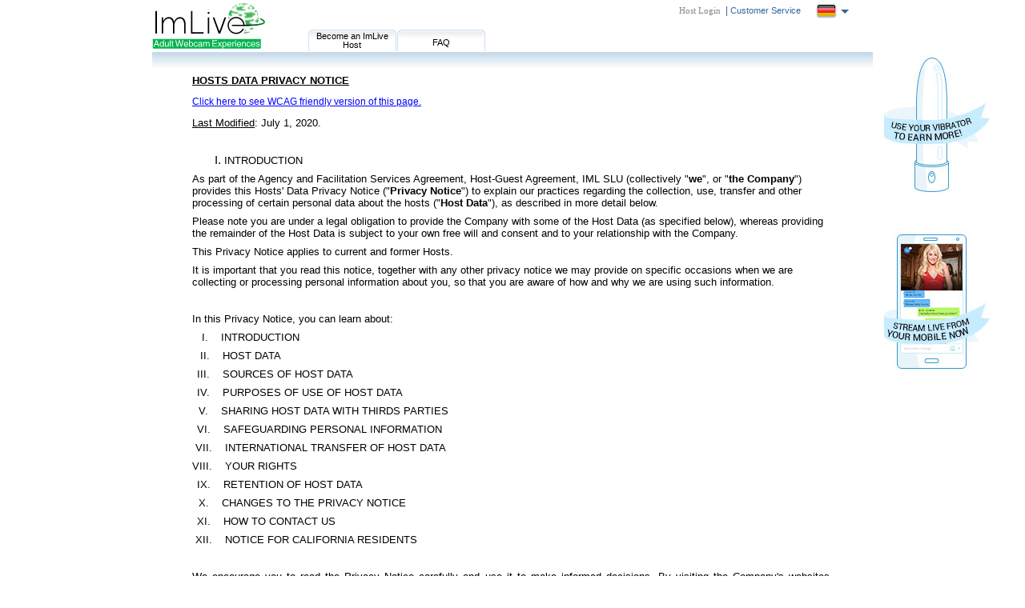

--- FILE ---
content_type: text/html
request_url: https://host.imlive.com/DataPrivacyNotice.asp?cultureCode=de-de
body_size: 14328
content:

<!DOCTYPE html PUBLIC "-//W3C//DTD XHTML 1.0 Transitional//EN" "http://www.w3.org/TR/xhtml1/DTD/xhtml1-transitional.dtd">

<html>
<head>
<title>ImLive.com - Terms of Use </title><script type="text/javascript" src="/ruxitagentjs_ICANVfgjqrtux_10327251022105625.js" data-dtconfig="rid=RID_-898643531|rpid=-1241007000|domain=imlive.com|reportUrl=/rb_bf04365sqv|app=1c1eb7c40cba9fc4|cuc=g0nk6z58|owasp=1|mel=100000|expw=1|featureHash=ICANVfgjqrtux|lastModification=1766657982712|tp=500,50,0|rdnt=1|uxrgce=1|tal=3|srbbv=2|agentUri=/ruxitagentjs_ICANVfgjqrtux_10327251022105625.js"></script><script language='javascript' src='//i3.imlmediahub.com/js/ClickTail.js?v=12'></script>
 <meta http-equiv="Content-type" content="text/html; charset=utf-8" />
    <!--<meta name="googlebot" content="noindex, nofollow" />
<meta name="googlebot-mobile" content="noindex, nofollow" />
<meta name="robots" content="noindex">-->

<link rel="stylesheet" type="text/css" href="/styles/css/hostbasic.css?v=5" />
<link rel="stylesheet" type="text/css" href="/styles/navigation/TabStyle.css?v=12" />
<script src="https://ajax.googleapis.com/ajax/libs/jquery/2.1.1/jquery.min.js"></script>
<script src="https://code.jquery.com/jquery-migrate-1.2.1.js"></script>
<script type="text/javascript" src="/js/jquery.blockUI.js"></script>
<link href="https://fonts.googleapis.com/css?family=Roboto:100,300,400,500,700,900" rel="stylesheet">
    <style type="text/css">
    body{margin:0 auto;padding:0px;}
    .AgreementCon{font-family:Arial;font-size:12px;margin:0 auto;padding:0px;text-align:left;width:800px;}
    .AgreementCon p.MsoNormal, .AgreementCon li.MsoNormal, .AgreementCon div.MsoNormal{margin-top:0in;margin-right:0in;margin-bottom:8.0pt;margin-left:0in;line-height:107%;font-size:11.0pt;font-family:Arial;}
    .AgreementCon a:link, span.MsoHyperlink{color:blue;text-decoration:underline;}
    .AgreementCon p.MsoListParagraph,.AgreementCon li.MsoListParagraph,.AgreementCon div.MsoListParagraph{margin-top:0in;margin-right:.5in;margin-bottom:10.0pt;margin-left:0in;text-align:right;line-height:115%;direction:rtl;unicode-bidi:embed;font-size:11.0pt;font-family:Arial;}
    .AgreementConp.MsoListParagraphCxSpFirst,.AgreementCon li.MsoListParagraphCxSpFirst,.AgreementCon div.MsoListParagraphCxSpFirst{margin-top:0in;margin-right:.5in;margin-bottom:0in;margin-left:0in;margin-bottom:.0001pt;text-align:right;line-height:115%;direction:rtl;unicode-bidi:embed;font-size:11.0pt;font-family:Arial;}
    .AgreementConp.MsoListParagraphCxSpMiddle,.AgreementCon li.MsoListParagraphCxSpMiddle,.AgreementCon div.MsoListParagraphCxSpMiddle{margin-top:0in;margin-right:.5in;margin-bottom:0in;margin-left:0in;margin-bottom:.0001pt;text-align:right;line-height:115%;direction:rtl;unicode-bidi:embed;font-size:11.0pt;font-family:Arial;}
    .AgreementConp.MsoListParagraphCxSpLast,.AgreementCon li.MsoListParagraphCxSpLast,.AgreementCon div.MsoListParagraphCxSpLast{margin-top:0in;margin-right:.5in;margin-bottom:10.0pt;margin-left:0in;text-align:right;line-height:115%;direction:rtl;unicode-bidi:embed;font-size:11.0pt;font-family:Arial;}
    .AgreementCon .MsoChpDefault{font-family:Arial;}
    .AgreementCon .MsoPapDefault{margin-bottom:8.0pt;line-height:107%;}
    .AgreementCon ol{margin-bottom:0in;}
    .AgreementCon ul{margin-bottom:0in;}
    </style>
</head>
<script language='javascript'>try { clickTail.Apt('bds',new Date().getTime()); } catch(e) {};</script><body>
<center>

<script type="text/javascript" src="/js/DateFunctions.js?v=11"></script>

<table width="900" cellspacing="0" cellpadding="0" border="0">
<tr>
	<td width="217">
        <a href="/">
		    <img src="/gimages/logo/logo.svg" alt="Adult Webcam Experiences" title="Adult Webcam Experiences" />
        </a>
	</td>
	<td width="783" height="33" valign="bottom" align="right" class="snowBg">
    <div class="flink" style="padding-bottom:2px;height:30px">
        <div style="float:right;">
		<div class="dropdownLng_container"><div class="dd_title"><img src="/GImages/flags/24.png" title="Deutsch" alt="Deutsch" border="0" /><span class="arrow_css"></span></div><ul class="dropdown_menu"><li><a href="?cultureCode=en-us"><img src="/GImages/flags/1.png" title="English" alt="English" border="0" /></a></li><li><a href="?cultureCode=pt-br"><img src="/GImages/flags/br.png" title="Português do Brasil" alt="Português do Brasil" border="0" /></a></li><li><a href="?cultureCode=ru-ru"><img src="/GImages/flags/48.png" title="Pyccĸий" alt="Pyccĸий" border="0" /></a></li><li><a href="?cultureCode=ro-ro"><img src="/GImages/flags/47.png" title="Română" alt="Română" border="0" /></a></li><li><a href="?cultureCode=it-it"><img src="/GImages/flags/ita.png" title="Italiano" alt="Italiano" border="0" /></a></li><li><a href="?cultureCode=pt-pt"><img src="/GImages/flags/pt.png" title="Português" alt="Português" border="0" /></a></li><li><a href="?cultureCode=es-es"><img src="/GImages/flags/sp.png" title="Español" alt="Español" border="0" /></a></li></ul></div>
		</div>
        <div style="float:right;width:260px;margin-top:6px;margin-right:5px;">
        
                <a class="gray" href="/login.asp">Host Login</a>
        &nbsp;|&nbsp;<a class="t3" href="/help/customerservice.asp">Customer Service</a>
        </div>
    </div>
    <div style="display: table;position: relative;width: 100%;">
    <ul id="navTab" class="navTab" doMouseOver="1">
        <li class="navTabLiOff" id="T_hostmembers">
                
                <div class="TabMainLinkText Dbl"> 
                    <a href="/becomehost.asp">Become an ImLive Host</a>
                
            </div>
            <img id="T_hostmembers_Img" src="/images/bg_off.gif" width="110" height="33" border="0" alt="" />
        </li>
        <li class="navTabLiOff" id="T_faq_w2">
            <div class="TabMainLinkText Sgl">
                <a href="/faq_w2.asp">FAQ</a>
            </div>
            <img id="T_faq_w2_Img" src="/images/bg_off.gif" width="110" height="33" border="0" alt="" />
        </li>
    </ul>
    </div>
	</td>
</tr>
<tr>
    <td colspan="2" valign="top"><img src="/Images/nav_bot.gif" width="900px" height="20px" alt="" border="0" /></td>
</tr>

</table>

<div class="page_width">
	<div class="right-panel">
        <div class="panel-item">
            
                        <div class="badge-vibe"></div>
                
        </div>
        <div class="panel-item">
            
                    <div class="badge-mobile"></div>
            
        </div>
        <div class="panel-item hide">
            
                    <div class="badge-puma"></div>
            
        </div>
	</div>
</div>

<script language="javascript" type="text/javascript">
    var isTimezoneOffSetExist = false, isHost = 0, isApp = 1, si="";
</script>
<div class="AgreementCon">
<p class=MsoNormal style='margin-top:6.0pt;margin-right:0in;margin-bottom:6.0pt;
margin-left:0in;line-height:normal'><b><u><span lang=EN-GB style='font-size:
10.0pt;font-family:"Arial",sans-serif;color:black'>HOSTS DATA PRIVACY NOTICE</span></u></b></p>
<p><a download href="/agreements/hostsdataprivacynotice.txt">Click here to see WCAG friendly version of this page.</a></p>

<p class=MsoNormal style='margin-top:6.0pt;margin-right:0in;margin-bottom:6.0pt;
margin-left:0in;line-height:normal'><u><span lang=EN-GB style='font-size:10.0pt;
font-family:"Arial",sans-serif;color:black'>Last Modified</span></u><span
lang=EN-GB style='font-size:10.0pt;font-family:"Arial",sans-serif;color:black'>:
July 1, 2020.</span></p>

<p class=MsoNormal style='margin-top:6.0pt;margin-right:0in;margin-bottom:6.0pt;
margin-left:0in;line-height:normal'><span style='font-size:10.0pt;font-family:
"Arial",sans-serif'>&nbsp;</span></p>

<ol style='margin-top:0in' start=1 type=I>
 <li class=MsoNormal style='margin-top:6.0pt;margin-bottom:6.0pt;line-height:
     normal'><span lang=EN-GB style='font-size:10.0pt;font-family:"Arial",sans-serif;
     color:black'>INTRODUCTION</span></li>
</ol>

<p class=MsoNormal style='margin-top:6.0pt;margin-right:0in;margin-bottom:6.0pt;
margin-left:0in;line-height:normal'><span lang=EN-GB style='font-size:10.0pt;
font-family:"Arial",sans-serif;color:black'>As part of the Agency and
Facilitation Services Agreement, Host-Guest Agreement, IML SLU (collectively
&quot;<b>we</b>&quot;, or &quot;<b>the</b> <b>Company</b>") provides this Hosts'
Data Privacy Notice ("<b>Privacy Notice</b>") to explain our practices
regarding the collection, use, transfer and other processing of certain
personal data about the hosts ("<b>Host Data</b>"), as described in more detail
below. </span></p>

<p class=MsoNormal style='margin-top:6.0pt;margin-right:0in;margin-bottom:6.0pt;
margin-left:0in;line-height:normal'><span lang=EN-GB style='font-size:10.0pt;
font-family:"Arial",sans-serif;color:black'>Please note you are under a legal
obligation to provide the Company with some of the Host Data (as specified
below), whereas providing the remainder of the Host Data is subject to your own
free will and consent and to your relationship with the Company. </span></p>

<p class=MsoNormal style='margin-top:6.0pt;margin-right:0in;margin-bottom:6.0pt;
margin-left:0in;line-height:normal'><span lang=EN-GB style='font-size:10.0pt;
font-family:"Arial",sans-serif;color:black'>This Privacy Notice applies to
current and former Hosts. </span></p>

<p class=MsoNormal style='margin-top:6.0pt;margin-right:0in;margin-bottom:6.0pt;
margin-left:0in;line-height:normal'><span lang=EN-GB style='font-size:10.0pt;
font-family:"Arial",sans-serif;color:black'>It is important that you read this
notice, together with any other privacy notice we may provide on specific
occasions when we are collecting or processing personal information about you,
so that you are aware of how and why we are using such information.</span></p>

<p class=MsoNormal style='margin-top:6.0pt;margin-right:0in;margin-bottom:6.0pt;
margin-left:0in;line-height:normal'><span lang=EN-GB style='font-size:10.0pt;
font-family:"Arial",sans-serif;color:black'>&nbsp;</span></p>

<p class=MsoNormal style='margin-top:6.0pt;margin-right:0in;margin-bottom:6.0pt;
margin-left:0in;line-height:normal'><span lang=EN-GB style='font-size:10.0pt;
font-family:"Arial",sans-serif;color:black'>In this Privacy Notice, you can
learn about:</span></p>

<p class=MsoListParagraphCxSpFirst style='margin-top:6.0pt;margin-right:0in;
margin-bottom:6.0pt;margin-left:.5in;text-align:left;text-indent:-.5in;
line-height:normal;direction:ltr;unicode-bidi:embed'><span lang=EN-GB
style='font-size:10.0pt;font-family:"Arial",sans-serif;color:black'><span
style='font:7.0pt "Times New Roman"'>&nbsp;&nbsp;&nbsp;&nbsp;&nbsp; </span>I.<span
style='font:7.0pt "Times New Roman"'>&nbsp;&nbsp;&nbsp;&nbsp;&nbsp;&nbsp;&nbsp;
</span></span><span dir=LTR></span><span lang=EN-GB style='font-size:10.0pt;
font-family:"Arial",sans-serif;color:black'>INTRODUCTION</span></p>

<p class=MsoListParagraphCxSpMiddle style='margin-top:6.0pt;margin-right:0in;
margin-bottom:6.0pt;margin-left:.5in;text-align:left;text-indent:-.5in;
line-height:normal;direction:ltr;unicode-bidi:embed'><span lang=EN-GB
style='font-size:10.0pt;font-family:"Arial",sans-serif;color:black'><span
style='font:7.0pt "Times New Roman"'>&nbsp;&nbsp;&nbsp;&nbsp; </span>II.<span
style='font:7.0pt "Times New Roman"'>&nbsp;&nbsp;&nbsp;&nbsp;&nbsp;&nbsp;&nbsp;
</span></span><span dir=LTR></span><span lang=EN-GB style='font-size:10.0pt;
font-family:"Arial",sans-serif;color:black'>HOST DATA</span></p>

<p class=MsoListParagraphCxSpMiddle style='margin-top:6.0pt;margin-right:0in;
margin-bottom:6.0pt;margin-left:.5in;text-align:left;text-indent:-.5in;
line-height:normal;direction:ltr;unicode-bidi:embed'><span lang=EN-GB
style='font-size:10.0pt;font-family:"Arial",sans-serif;color:black'><span
style='font:7.0pt "Times New Roman"'>&nbsp;&nbsp; </span>III.<span
style='font:7.0pt "Times New Roman"'>&nbsp;&nbsp;&nbsp;&nbsp;&nbsp;&nbsp;&nbsp;
</span></span><span dir=LTR></span><span lang=EN-GB style='font-size:10.0pt;
font-family:"Arial",sans-serif;color:black'>SOURCES OF HOST DATA</span></p>

<p class=MsoListParagraphCxSpMiddle style='margin-top:6.0pt;margin-right:0in;
margin-bottom:6.0pt;margin-left:.5in;text-align:left;text-indent:-.5in;
line-height:normal;direction:ltr;unicode-bidi:embed'><span lang=EN-GB
style='font-size:10.0pt;font-family:"Arial",sans-serif;color:black'><span
style='font:7.0pt "Times New Roman"'>&nbsp;&nbsp; </span>IV.<span
style='font:7.0pt "Times New Roman"'>&nbsp;&nbsp;&nbsp;&nbsp;&nbsp;&nbsp;&nbsp;
</span></span><span dir=LTR></span><span lang=EN-GB style='font-size:10.0pt;
font-family:"Arial",sans-serif;color:black'>PURPOSES OF USE OF HOST DATA</span></p>

<p class=MsoListParagraphCxSpMiddle style='margin-top:6.0pt;margin-right:0in;
margin-bottom:6.0pt;margin-left:.5in;text-align:left;text-indent:-.5in;
line-height:normal;direction:ltr;unicode-bidi:embed'><span lang=EN-GB
style='font-size:10.0pt;font-family:"Arial",sans-serif;color:black'><span
style='font:7.0pt "Times New Roman"'>&nbsp;&nbsp;&nbsp; </span>V.<span
style='font:7.0pt "Times New Roman"'>&nbsp;&nbsp;&nbsp;&nbsp;&nbsp;&nbsp;&nbsp;
</span></span><span dir=LTR></span><span lang=EN-GB style='font-size:10.0pt;
font-family:"Arial",sans-serif;color:black'>SHARING HOST DATA WITH THIRDS
PARTIES</span></p>

<p class=MsoListParagraphCxSpMiddle style='margin-top:6.0pt;margin-right:0in;
margin-bottom:6.0pt;margin-left:.5in;text-align:left;text-indent:-.5in;
line-height:normal;direction:ltr;unicode-bidi:embed'><span lang=EN-GB
style='font-size:10.0pt;font-family:"Arial",sans-serif;color:black'><span
style='font:7.0pt "Times New Roman"'>&nbsp;&nbsp; </span>VI.<span
style='font:7.0pt "Times New Roman"'>&nbsp;&nbsp;&nbsp;&nbsp;&nbsp;&nbsp;&nbsp;
</span></span><span dir=LTR></span><span lang=EN-GB style='font-size:10.0pt;
font-family:"Arial",sans-serif;color:black'>SAFEGUARDING PERSONAL INFORMATION</span></p>

<p class=MsoListParagraphCxSpMiddle style='margin-top:6.0pt;margin-right:0in;
margin-bottom:6.0pt;margin-left:.5in;text-align:left;text-indent:-.5in;
line-height:normal;direction:ltr;unicode-bidi:embed'><span lang=EN-GB
style='font-size:10.0pt;font-family:"Arial",sans-serif;color:black'><span
style='font:7.0pt "Times New Roman"'>&nbsp; </span>VII.<span style='font:7.0pt "Times New Roman"'>&nbsp;&nbsp;&nbsp;&nbsp;&nbsp;&nbsp;&nbsp;
</span></span><span dir=LTR></span><span lang=EN-GB style='font-size:10.0pt;
font-family:"Arial",sans-serif;color:black'>INTERNATIONAL TRANSFER OF HOST DATA</span></p>

<p class=MsoListParagraphCxSpMiddle style='margin-top:6.0pt;margin-right:0in;
margin-bottom:6.0pt;margin-left:.5in;text-align:left;text-indent:-.5in;
line-height:normal;direction:ltr;unicode-bidi:embed'><span lang=EN-GB
style='font-size:10.0pt;font-family:"Arial",sans-serif;color:black'>VIII.<span
style='font:7.0pt "Times New Roman"'>&nbsp;&nbsp;&nbsp;&nbsp;&nbsp;&nbsp;&nbsp;
</span></span><span dir=LTR></span><span lang=EN-GB style='font-size:10.0pt;
font-family:"Arial",sans-serif;color:black'>YOUR RIGHTS</span></p>

<p class=MsoListParagraphCxSpMiddle style='margin-top:6.0pt;margin-right:0in;
margin-bottom:6.0pt;margin-left:.5in;text-align:left;text-indent:-.5in;
line-height:normal;direction:ltr;unicode-bidi:embed'><span lang=EN-GB
style='font-size:10.0pt;font-family:"Arial",sans-serif;color:black'><span
style='font:7.0pt "Times New Roman"'>&nbsp;&nbsp; </span>IX.<span
style='font:7.0pt "Times New Roman"'>&nbsp;&nbsp;&nbsp;&nbsp;&nbsp;&nbsp;&nbsp;
</span></span><span dir=LTR></span><span lang=EN-GB style='font-size:10.0pt;
font-family:"Arial",sans-serif;color:black'>RETENTION OF HOST DATA</span></p>

<p class=MsoListParagraphCxSpMiddle style='margin-top:6.0pt;margin-right:0in;
margin-bottom:6.0pt;margin-left:.5in;text-align:left;text-indent:-.5in;
line-height:normal;direction:ltr;unicode-bidi:embed'><span lang=EN-GB
style='font-size:10.0pt;font-family:"Arial",sans-serif;color:black'><span
style='font:7.0pt "Times New Roman"'>&nbsp;&nbsp;&nbsp; </span>X.<span
style='font:7.0pt "Times New Roman"'>&nbsp;&nbsp;&nbsp;&nbsp;&nbsp;&nbsp;&nbsp;
</span></span><span dir=LTR></span><span lang=EN-GB style='font-size:10.0pt;
font-family:"Arial",sans-serif;color:black'>CHANGES TO THE PRIVACY NOTICE</span></p>

<p class=MsoListParagraphCxSpMiddle style='margin-top:6.0pt;margin-right:0in;
margin-bottom:6.0pt;margin-left:.5in;text-align:left;text-indent:-.5in;
line-height:normal;direction:ltr;unicode-bidi:embed'><span lang=EN-GB
style='font-size:10.0pt;font-family:"Arial",sans-serif;color:black'><span
style='font:7.0pt "Times New Roman"'>&nbsp;&nbsp; </span>XI.<span
style='font:7.0pt "Times New Roman"'>&nbsp;&nbsp;&nbsp;&nbsp;&nbsp;&nbsp;&nbsp;
</span></span><span dir=LTR></span><span lang=EN-GB style='font-size:10.0pt;
font-family:"Arial",sans-serif;color:black'>HOW TO CONTACT US</span></p>

<p class=MsoListParagraphCxSpLast style='margin-top:6.0pt;margin-right:0in;
margin-bottom:6.0pt;margin-left:.5in;text-align:left;text-indent:-.5in;
line-height:normal;direction:ltr;unicode-bidi:embed'><span lang=EN-GB
style='font-size:10.0pt;font-family:"Arial",sans-serif;color:black'><span
style='font:7.0pt "Times New Roman"'>&nbsp; </span>XII.<span style='font:7.0pt "Times New Roman"'>&nbsp;&nbsp;&nbsp;&nbsp;&nbsp;&nbsp;&nbsp;
</span></span><span dir=LTR></span><span lang=EN-GB style='font-size:10.0pt;
font-family:"Arial",sans-serif;color:black'>NOTICE FOR CALIFORNIA RESIDENTS</span></p>

<p class=MsoNormal style='margin-top:6.0pt;margin-right:0in;margin-bottom:6.0pt;
margin-left:0in;text-align:justify;line-height:normal'><span style='font-size:
10.0pt;font-family:"Arial",sans-serif'>&nbsp;</span></p>

<p class=MsoNormal style='margin-top:6.0pt;margin-right:0in;margin-bottom:6.0pt;
margin-left:0in;text-align:justify;line-height:normal'><span style='font-size:
10.0pt;font-family:"Arial",sans-serif'>We encourage you to read the Privacy Notice
carefully and use it to make informed decisions. By visiting the Company's
websites, mobile apps or other online properties, or by creating an account
through our Services, you hereby agree to the Privacy Notice.</span></p>

<p class=MsoNormal style='margin-top:6.0pt;margin-right:0in;margin-bottom:6.0pt;
margin-left:0in;line-height:normal'><span style='font-size:10.0pt;font-family:
"Arial",sans-serif;color:black'>&nbsp;</span></p>

<ol style='margin-top:0in' start=2 type=I>
 <li class=MsoNormal style='margin-top:6.0pt;margin-bottom:6.0pt;line-height:
     normal'><span lang=EN-GB style='font-size:10.0pt;font-family:"Arial",sans-serif;
     color:black'>HOST DATA</span></li>
</ol>

<p class=MsoNormal style='margin-top:6.0pt;margin-right:0in;margin-bottom:6.0pt;
margin-left:0in;line-height:normal'><span style='font-size:10.0pt;font-family:
"Arial",sans-serif;color:black'>During your contractual relationship with the
Company, it is routine for us to collect, process and store Host Data. Although
not an exhaustive list, this will include: &nbsp;</span></p>

<ul style='margin-top:0in' type=disc>
 <li class=MsoNormal style='margin-top:6.0pt;margin-bottom:6.0pt;line-height:
     normal'><b><span style='font-size:10.0pt;font-family:"Arial",sans-serif;
     color:black'>PERSONAL INFORMATION:</span></b><span style='font-size:10.0pt;
     font-family:"Arial",sans-serif;color:black'> including legal name and
     contact information (full name, home address, phone number), date of
     birth, government identification numbers (driver's license),
     citizenship/residency, personal status, photos and other data collection
     permitted or required by local law;</span></li>
 <li class=MsoNormal style='margin-top:6.0pt;margin-bottom:6.0pt;line-height:
     normal'><b><span style='font-size:10.0pt;font-family:"Arial",sans-serif;
     color:black'>ADDITIONAL IDENTIFICATION INFORMATION</span></b><span
     style='font-size:10.0pt;font-family:"Arial",sans-serif;color:black'>:
     including any name (other than the Host's legal name) ever used by the
     Host, including the Host's maiden name, alias, nickname, stage name, or
     professional name; a legible hard copy or legible digitally scanned or
     other electronic copy of a hard copy of the identification document examined
     and, if that document does not contain a recent and recognizable picture
     of the Host, a legible hard copy of a Picture Identification Card (as this
     term is defined below); a copy of the depiction (including live cams or
     advertising) and, where the depiction is published on an Internet computer
     site or service, a copy of any URL associated with the depiction. If no
     URL is associated with the depiction, the records shall include another
     uniquely identifying reference associated with the location of the
     depiction on the Internet; and for any Host in a depiction performed live
     on the Internet, a copy of the depiction with running-time sufficient to
     identify the performer in the depiction and to associate the performer
     with the records needed to confirm his or her age.</span></li>
 <li class=MsoNormal style='margin-top:6.0pt;margin-bottom:6.0pt;line-height:
     normal'><b><span style='font-size:10.0pt;font-family:"Arial",sans-serif;
     color:black'>PICTURE IDENTIFICATION CARD</span></b><span style='font-size:
     10.0pt;font-family:"Arial",sans-serif;color:black'>: including a document
     issued by either: (a) the United States, a US State government, or a
     political subdivision thereof, or a United States territory, that bears
     the photograph, the name of the individual identified, and the date of
     birth of the Host, and provides specific information sufficient for the
     issuing authority to confirm its validity, such as a passport, permanent
     resident card (commonly known as a "Green Card"), or employment
     authorization document issued by the United States, a driver's license or
     other form of identification issued by a State or the District of
     Columbia; or (b) a foreign government-issued equivalent of any of the
     documents listed above when the person who is the subject of the picture identification
     card is a non-U.S. citizen located outside the United States at the time
     of original production and the producer maintaining the required records,
     whether a U.S. citizen or non-U.S. citizen, is located outside the United
     States on the original production date. The picture identification card
     must be valid as of the original production date.</span></li>
 <li class=MsoNormal style='margin-top:6.0pt;margin-bottom:6.0pt;line-height:
     normal'><b><span style='font-size:10.0pt;font-family:"Arial",sans-serif;
     color:black'>PAYMENT INFORMATION: </span></b><span style='font-size:10.0pt;
     font-family:"Arial",sans-serif;color:black'>including bank information,
     garnishments and deductions, and other related information.</span></li>
 <li class=MsoNormal style='margin-top:6.0pt;margin-bottom:6.0pt;line-height:
     normal'><b><span style='font-size:10.0pt;font-family:"Arial",sans-serif;
     color:black'>PERFORMANCE AND TALENT INFORMATION:</span></b><span
     style='font-size:10.0pt;font-family:"Arial",sans-serif;color:black'>
     including qualifications, evaluations, developmental planning, </span><span
     lang=EN-AU style='font-size:10.0pt;font-family:"Arial",sans-serif;
     color:black'>security policy permissions, </span><span style='font-size:
     10.0pt;font-family:"Arial",sans-serif;color:black'>communication data and
     other talent management and team based assessments.</span><span
     style='font-size:10.0pt;font-family:"Arial",sans-serif'> </span></li>
 <ul style='margin-top:0in' type=circle>
  <li class=MsoNormal style='margin-top:6.0pt;margin-bottom:6.0pt;line-height:
      normal'><b><span style='font-size:10.0pt;font-family:"Arial",sans-serif;
      color:black'>APPLICATIONS/RECORDS</span></b><span style='font-size:10.0pt;
      font-family:"Arial",sans-serif;color:black'>: In addition, the Company
      collects and maintains different types of personal information, including
      the personal information contained in medical history questionnaires and
      evaluations.</span></li>
 </ul>
</ul>

<p class=MsoNormal style='margin-top:6.0pt;margin-right:0in;margin-bottom:6.0pt;
margin-left:0in;line-height:normal'><span style='font-size:10.0pt;font-family:
"Arial",sans-serif'>&nbsp;</span></p>

<ol style='margin-top:0in' start=3 type=I>
 <li class=MsoNormal style='margin-top:6.0pt;margin-bottom:6.0pt;line-height:
     normal'><span lang=EN-GB style='font-size:10.0pt;font-family:"Arial",sans-serif;
     color:black'>SOURCES OF HOST DATA</span></li>
</ol>

<p class=MsoNormal style='margin-top:6.0pt;margin-right:0in;margin-bottom:6.0pt;
margin-left:0in;line-height:normal'><span lang=EN-GB style='font-size:10.0pt;
font-family:"Arial",sans-serif;color:black'>We generally collect the Host Data
directly from the Hosts. From time to time, the Company may receive personal
information about the Hosts collected from third parties we do business with in
the course of our business interactions, such as </span><span style='font-size:
10.0pt;font-family:"Arial",sans-serif;color:black'>regulatory bodies.</span></p>

<p class=MsoNormal style='margin-top:6.0pt;margin-right:0in;margin-bottom:6.0pt;
margin-left:0in;line-height:normal'><span lang=EN-GB style='font-size:10.0pt;
font-family:"Arial",sans-serif;color:black'>In those circumstances, the Company
will take reasonable steps to ensure that those third parties have represented
to us that they have the right to disclose the Host Data to us. In other cases
not currently anticipated, we will notify you of where the data came from
unless you are already aware of this information.</span></p>

<p class=MsoNormal style='margin-top:6.0pt;margin-right:0in;margin-bottom:6.0pt;
margin-left:0in;line-height:normal'><span style='font-size:10.0pt;font-family:
"Arial",sans-serif'>&nbsp;</span></p>

<ol style='margin-top:0in' start=4 type=I>
 <li class=MsoNormal style='margin-top:6.0pt;margin-bottom:6.0pt;line-height:
     normal'><span lang=EN-GB style='font-size:10.0pt;font-family:"Arial",sans-serif;
     color:black'>PURPOSES OF USE OF HOST DATA</span></li>
</ol>

<p class=MsoNormal style='margin-top:6.0pt;margin-right:0in;margin-bottom:6.0pt;
margin-left:0in;line-height:normal'><span lang=EN-GB style='font-size:10.0pt;
font-family:"Arial",sans-serif;color:black'>The Company uses and otherwise
processes Host Data to the extent necessary or appropriate for the following
purposes: </span></p>

<ul style='margin-top:0in' type=disc>
 <li class=MsoNormal style='margin-top:6.0pt;margin-bottom:6.0pt;line-height:
     normal'><b><span lang=EN-GB style='font-size:10.0pt;font-family:"Arial",sans-serif;
     color:black'>Administering and managing all aspects of our relationship</span></b><span
     lang=EN-GB style='font-size:10.0pt;font-family:"Arial",sans-serif;
     color:black'>, including, but not limited to finance, accounting and
     compensation management; </span></li>
 <li class=MsoNormal style='margin-top:6.0pt;margin-bottom:6.0pt;line-height:
     normal'><b><span lang=EN-GB style='font-size:10.0pt;font-family:"Arial",sans-serif;
     color:black'>Information technology support</span></b><span lang=EN-GB
     style='font-size:10.0pt;font-family:"Arial",sans-serif;color:black'>;</span></li>
 <li class=MsoNormal style='margin-top:6.0pt;margin-bottom:6.0pt;line-height:
     normal'><b><span lang=EN-GB style='font-size:10.0pt;font-family:"Arial",sans-serif;
     color:black'>Cyber security programs</span></b><span lang=EN-GB
     style='font-size:10.0pt;font-family:"Arial",sans-serif;color:black'>;</span></li>
 <li class=MsoNormal style='margin-top:6.0pt;margin-bottom:6.0pt;line-height:
     normal'><b><span lang=EN-GB style='font-size:10.0pt;font-family:"Arial",sans-serif;
     color:black'>Security reasons</span></b><span lang=EN-GB style='font-size:
     10.0pt;font-family:"Arial",sans-serif;color:black'> (including ensuring
     the security of company-held information), such as to detect fraudulent or
     illegal behaviour, including for the purpose of conducting security
     screenings;</span></li>
 <li class=MsoNormal style='margin-top:6.0pt;margin-bottom:6.0pt;line-height:
     normal'><b><span lang=EN-GB style='font-size:10.0pt;font-family:"Arial",sans-serif;
     color:black'>Compliance activities</span></b><span lang=EN-GB
     style='font-size:10.0pt;font-family:"Arial",sans-serif;color:black'>;</span></li>
 <li class=MsoNormal style='margin-top:6.0pt;margin-bottom:6.0pt;line-height:
     normal'><b><span lang=EN-GB style='font-size:10.0pt;font-family:"Arial",sans-serif;
     color:black'>Conducting</span></b><b><span lang=EN-GB style='font-size:
     10.0pt;font-family:"Arial",sans-serif'> </span></b><b><span lang=EN-GB
     style='font-size:10.0pt;font-family:"Arial",sans-serif;color:black'>a due
     diligence</span></b><span lang=EN-GB style='font-size:10.0pt;font-family:
     "Arial",sans-serif;color:black'> of the Company in the event of a third
     party contemplating the purchase or investment in the Company;</span></li>
 <li class=MsoNormal style='margin-top:6.0pt;margin-bottom:6.0pt;line-height:
     normal'><b><span lang=EN-GB style='font-size:10.0pt;font-family:"Arial",sans-serif;
     color:black'>Establishing, managing or terminating the our contractual
     relationship</span></b><span lang=EN-GB style='font-size:10.0pt;
     font-family:"Arial",sans-serif;color:black'>;</span></li>
 <li class=MsoNormal style='margin-top:6.0pt;margin-bottom:6.0pt;line-height:
     normal'><b><span lang=EN-GB style='font-size:10.0pt;font-family:"Arial",sans-serif;
     color:black'>Identifying and communicating with you</span></b><span
     lang=EN-GB style='font-size:10.0pt;font-family:"Arial",sans-serif;
     color:black'>;</span></li>
 <li class=MsoNormal style='margin-top:6.0pt;margin-bottom:6.0pt;line-height:
     normal'><b><span lang=EN-GB style='font-size:10.0pt;font-family:"Arial",sans-serif;
     color:black'>Complying with applicable laws</span></b><span lang=EN-GB
     style='font-size:10.0pt;font-family:"Arial",sans-serif;color:black'>,
     including judicial or administrative orders.</span></li>
</ul>

<p class=MsoNormal style='margin-top:6.0pt;margin-right:0in;margin-bottom:6.0pt;
margin-left:0in;text-align:justify;line-height:normal'><span style='font-size:
10.0pt;font-family:"Arial",sans-serif'>&nbsp;</span></p>

<ol style='margin-top:0in' start=5 type=I>
 <li class=MsoNormal style='margin-top:6.0pt;margin-bottom:6.0pt;line-height:
     normal'><span lang=EN-GB style='font-size:10.0pt;font-family:"Arial",sans-serif;
     color:black'>SHARING HOST DATA WITH THIRD PARTIES</span></li>
</ol>

<p class=MsoNormal style='margin-top:6.0pt;margin-right:0in;margin-bottom:6.0pt;
margin-left:0in;text-align:justify;line-height:normal'><span lang=EN-GB
style='font-size:10.0pt;font-family:"Arial",sans-serif;color:black'>The Company
shares the Host Data, including as stated below:</span></p>

<ul style='margin-top:0in' type=disc>
 <li class=MsoNormal style='margin-top:6.0pt;margin-bottom:6.0pt;line-height:
     normal'><b><span style='font-size:10.0pt;font-family:"Arial",sans-serif;
     color:black'>THIRD PARTY SERVICE PROVIDERS</span></b><span
     style='font-size:10.0pt;font-family:"Arial",sans-serif;color:black'>: We
     share personal data with third party service providers, for all the
     purposes listed above.</span></li>
</ul>

<p class=MsoNormal style='margin-top:6.0pt;margin-right:0in;margin-bottom:6.0pt;
margin-left:.5in;line-height:normal'><span style='font-size:10.0pt;font-family:
"Arial",sans-serif;color:black'>These third party service providers have access
to Host Data as needed to perform their functions, but they are not permitted
to use it for other purposes. The Company also seeks to (i) exercise
appropriate due diligence in the selection of such service providers, and (ii)
require via contract or otherwise that such service providers maintain adequate
technical and organizational security measures to safeguard the Host Data, and
process the Host Data only as instructed by the Company.&nbsp; </span></p>

<ul style='margin-top:0in' type=disc>
 <li class=MsoNormal style='margin-top:6.0pt;margin-bottom:6.0pt;line-height:
     normal'><b><span style='font-size:10.0pt;font-family:"Arial",sans-serif;
     color:black'>EXTERNAL ADVISORS</span></b><span style='font-size:10.0pt;
     font-family:"Arial",sans-serif;color:black'> - the Company also shares the
     Host Data with its external advisors (e.g., lawyers, accountants, and
     auditors), subject to confidentiality provisions and as necessary.&nbsp; </span></li>
 <li class=MsoNormal style='margin-top:6.0pt;margin-bottom:6.0pt;line-height:
     normal'><b><span style='font-size:10.0pt;font-family:"Arial",sans-serif;
     color:black'>REGULATORY BODIES</span></b><span style='font-size:10.0pt;
     font-family:"Arial",sans-serif;color:black'>: We also share personal data
     with certain regulatory bodies to meet local statutory requirements (e.g.
     tax authorities, regulatory registration bodies, etc.), such as with
     governmental agencies and regulators (including tax authorities), social
     organizations (including a social benefits agency), courts and other
     tribunals, and government authorities, to the extent permitted or required
     by applicable law;</span></li>
 <li class=MsoNormal style='margin-top:6.0pt;margin-bottom:6.0pt;line-height:
     normal'><b><span style='font-size:10.0pt;font-family:"Arial",sans-serif;
     color:black'>PREVENT FRAUD AND CRIMINAL ACTIVITIES, LEGAL REQUESTS AND
     INVESTIGATIONS</span></b><span style='font-size:10.0pt;font-family:"Arial",sans-serif;
     color:black'>: We sometime disclose data when such disclosure is deemed
     necessary by the Company to detect or prevent criminal activities or
     fraud, to comply with any statute, law, rule or regulation of any
     governmental authority or any order of any court of competent
     jurisdiction. </span></li>
 <li class=MsoNormal style='margin-top:6.0pt;margin-bottom:6.0pt;line-height:
     normal'><b><span style='font-size:10.0pt;font-family:"Arial",sans-serif;
     color:black'>BUSINESS TRANSFERS</span></b><span style='font-size:10.0pt;
     font-family:"Arial",sans-serif;color:black'>: As we continue to develop
     our business, we might sell or buy companies, subsidiaries, or business
     units. If the Company organizes its activities with another entity or in
     the event of a corporate transaction (such as in the sale of a substantial
     part of our business, merger, consolidation or asset sale), the Company
     shall have the right to transfer to such entity the Host Data, provided
     that the other entity confirms that it shall be bound by the provisions of
     this Privacy Notice;</span></li>
 <li class=MsoNormal style='margin-top:6.0pt;margin-bottom:6.0pt;line-height:
     normal'><b><span style='font-size:10.0pt;font-family:"Arial",sans-serif;
     color:black'>LEGAL DISPUTES </span></b><span style='font-size:10.0pt;
     font-family:"Arial",sans-serif;color:black'>- If the Company receives a
     notice of legal proceedings against it, in the context of any dispute,
     claim, suit, demand or legal proceedings, if any, between the Company and
     you. </span></li>
</ul>

<p class=MsoNormal style='margin-top:6.0pt;margin-right:0in;margin-bottom:6.0pt;
margin-left:0in;text-align:justify;line-height:normal'><span style='font-size:
10.0pt;font-family:"Arial",sans-serif'>&nbsp;</span></p>

<ol style='margin-top:0in' start=6 type=I>
 <li class=MsoNormal style='margin-top:6.0pt;margin-bottom:6.0pt;line-height:
     normal'><span lang=EN-GB style='font-size:10.0pt;font-family:"Arial",sans-serif;
     color:black'>SAFEGUARDING PERSONAL INFORMATION</span></li>
</ol>

<p class=MsoNormal style='margin-top:6.0pt;margin-right:0in;margin-bottom:6.0pt;
margin-left:0in;text-align:justify;line-height:normal'><span lang=EN-GB
style='font-size:10.0pt;font-family:"Arial",sans-serif;color:black'>The Company
takes great care in implementing and maintaining the security of your personal
data. To ensure the safety of our users' information, and prevent unauthorized
use of any such information the Company employs industry standard practices and
procedures such as compliance checks to ensure the policy is being adhered,
data protection impact assessments, internal audits of processing activities
etc.</span></p>

<p class=MsoNormal style='margin-top:6.0pt;margin-right:0in;margin-bottom:6.0pt;
margin-left:0in;line-height:normal'><span lang=EN-GB style='font-size:10.0pt;
font-family:"Arial",sans-serif;color:black'>Individuals </span><span
style='font-size:10.0pt;font-family:"Arial",sans-serif;color:black'>within the
human resources, legal, finance and accounting, security, communications, and
information technology departments will receive access to Host Data when
necessary in connection with their job responsibilities, and subject to the
Company's internal security framework.&nbsp; </span><span style='font-size:
10.0pt;font-family:"Arial",sans-serif'>&nbsp;&nbsp;</span></p>

<p class=MsoNormal style='margin-top:6.0pt;margin-right:0in;margin-bottom:6.0pt;
margin-left:0in;text-align:justify;line-height:normal'><span lang=EN-GB
style='font-size:10.0pt;font-family:"Arial",sans-serif;color:black'>As an
additional safeguard to, the Company employs a Data Protection Officer (&quot;<b>DPO</b>&quot;).
The DPO has the power to insist on company resources for data protection
matters and has as a deep knowledge of data protection regulation and law
privacy requirements. The DPO's responsibility includes, among other things:
privacy and security compliance advice, notify authorities of a data breach
incident, conducting awareness and training programs, etc. &nbsp;The DPO's
contact information is listed below.</span></p>

<p class=MsoNormal style='margin-top:6.0pt;margin-right:0in;margin-bottom:6.0pt;
margin-left:0in;text-align:justify;line-height:normal'><span style='font-size:
10.0pt;font-family:"Arial",sans-serif'>&nbsp;</span></p>

<ol style='margin-top:0in' start=7 type=I>
 <li class=MsoNormal style='margin-top:6.0pt;margin-bottom:6.0pt;line-height:
     normal'><span lang=EN-GB style='font-size:10.0pt;font-family:"Arial",sans-serif;
     color:black'>INTERNATIONAL TRANSFERS OF HOST DATA</span></li>
</ol>

<p class=MsoNormal style='margin-top:6.0pt;margin-right:0in;margin-bottom:6.0pt;
margin-left:0in;text-align:justify;line-height:normal'><span lang=EN-GB
style='font-size:10.0pt;font-family:"Arial",sans-serif;color:black'>Since the
Company operates globally, it may be required to transfer Host Data to service
providers and affiliates in jurisdictions that outside the European Economic
Area ("EEA"). </span></p>

<p class=MsoNormal style='line-height:normal'><span lang=EN-GB
style='font-size:10.0pt;font-family:"Arial",sans-serif;color:black'>These
service providers and affiliates may use Host Data for the purposes described
in Section III, including supporting payment processing, finance, accounting
and human resources, global directory, and corporate compliance activities. The
Company is taking ongoing measures to ensure that such service providers and
affiliates have implemented appropriate safeguards to protect the security of
Host Data.</span></p>

<p class=MsoNormal style='margin-top:6.0pt;margin-right:0in;margin-bottom:6.0pt;
margin-left:0in;text-align:justify;line-height:normal'><span lang=EN-GB
style='font-size:10.0pt;font-family:"Arial",sans-serif;color:black'>The data
protection and other laws of these countries may not be as comprehensive as
those in the European Union &#8722; in these instances we will take steps to
ensure that a similar level of protection is given to your Host Data and that
such transfer is in accordance with EU privacy and data protection regulations.
</span><span style='font-size:10.0pt;font-family:"Arial",sans-serif;color:black'>If
you want to learn more about the details of these safeguards you should get in
touch with us using the contact details at the bottom of this notice.</span></p>

<p class=MsoNormal style='margin-top:6.0pt;margin-right:0in;margin-bottom:6.0pt;
margin-left:0in;text-align:justify;line-height:normal'><span style='font-size:
10.0pt;font-family:"Arial",sans-serif'>&nbsp;</span></p>

<ol style='margin-top:0in' start=8 type=I>
 <li class=MsoNormal style='margin-top:6.0pt;margin-bottom:6.0pt;line-height:
     normal'><span lang=EN-GB style='font-size:10.0pt;font-family:"Arial",sans-serif;
     color:black'>YOUR RIGHTS</span></li>
</ol>

<p class=MsoNormal style='line-height:normal'><span style='font-size:10.0pt;
font-family:"Arial",sans-serif;color:black'>This section addresses certain
rights you may exercise with respect to your Host Data.</span><span
style='font-size:10.0pt;font-family:"Arial",sans-serif'> <span
style='color:black'>You can get more information in relation to your rights
using the contact details below.</span></span></p>

<p class=MsoNormal style='margin-top:6.0pt;margin-right:0in;margin-bottom:6.0pt;
margin-left:0in;line-height:normal'><u><span lang=EN-GB style='font-size:10.0pt;
font-family:"Arial",sans-serif;color:black'>Right of access</span></u></p>

<p class=MsoNormal style='margin-top:6.0pt;margin-right:0in;margin-bottom:6.0pt;
margin-left:0in;line-height:normal'><span lang=EN-GB style='font-size:10.0pt;
font-family:"Arial",sans-serif;color:black'>You have the right to access the
information we hold about you, including supplementary information about your
Host Data. </span></p>

<p class=MsoNormal style='margin-top:6.0pt;margin-right:0in;margin-bottom:6.0pt;
margin-left:0in;line-height:normal'><u><span lang=EN-GB style='font-size:10.0pt;
font-family:"Arial",sans-serif;color:black'>Correcting or erasing your
information</span></u></p>

<p class=MsoNormal style='margin-top:6.0pt;margin-right:0in;margin-bottom:6.0pt;
margin-left:0in;line-height:normal'><span lang=EN-GB style='font-size:10.0pt;
font-family:"Arial",sans-serif;color:black'>You have the right to ask us (and
third parties to whom we transfer your personal information) to rectify your
personal information if it becomes inaccurate or incomplete.</span></p>

<p class=MsoNormal style='margin-top:6.0pt;margin-right:0in;margin-bottom:6.0pt;
margin-left:0in;line-height:normal'><span style='font-size:10.0pt;font-family:
"Arial",sans-serif;color:black'>In addition, note that you are responsible to
update the Company if there are any changes or inaccuracies in your Host
Data.&nbsp; </span></p>

<p class=MsoNormal style='margin-top:6.0pt;margin-right:0in;margin-bottom:6.0pt;
margin-left:0in;line-height:normal'><span lang=EN-GB style='font-size:10.0pt;
font-family:"Arial",sans-serif;color:black'>You may also have the right to have
incomplete personal data completed, including by means of providing a
supplementary statement. Whether or not this is appropriate in any particular
case depends on the purposes for which your information is being processed.</span></p>

<p class=MsoNormal style='margin-top:6.0pt;margin-right:0in;margin-bottom:6.0pt;
margin-left:0in;line-height:normal'><span lang=EN-GB style='font-size:10.0pt;
font-family:"Arial",sans-serif;color:black'>You have the right to ask us to
erase your personal information if:</span></p>

<ul style='margin-top:0in' type=disc>
 <li class=MsoNormal style='margin-top:6.0pt;margin-bottom:6.0pt;line-height:
     normal'><span lang=EN-GB style='font-size:10.0pt;font-family:"Arial",sans-serif;
     color:black'>your personal information has been processed unlawfully by
     us; or</span></li>
 <li class=MsoNormal style='margin-top:6.0pt;margin-bottom:6.0pt;line-height:
     normal'><span lang=EN-GB style='font-size:10.0pt;font-family:"Arial",sans-serif;
     color:black'>your personal information is no longer necessary for the
     purposes for which it was collected by us;</span></li>
 <li class=MsoNormal style='margin-top:6.0pt;margin-bottom:6.0pt;line-height:
     normal'><span lang=EN-GB style='font-size:10.0pt;font-family:"Arial",sans-serif;
     color:black'>or where you object to processing (see below) and there is no
     overriding legitimate interest for continuing to process your personal
     data.</span></li>
</ul>

<p class=MsoNormal style='margin-top:6.0pt;margin-right:0in;margin-bottom:6.0pt;
margin-left:0in;line-height:normal'><span lang=EN-GB style='font-size:10.0pt;
font-family:"Arial",sans-serif;color:black'>We need to notify any third parties
with whom we have shared your information that you have made a rectification or
erasure requests. We will take reasonable steps to do this, but this may not
always be possible or may involve disproportionate effort.</span></p>

<p class=MsoNormal style='margin-top:6.0pt;margin-right:0in;margin-bottom:6.0pt;
margin-left:0in;line-height:normal'><u><span lang=EN-GB style='font-size:10.0pt;
font-family:"Arial",sans-serif;color:black'>Restricting processing of your
information</span></u></p>

<p class=MsoNormal style='margin-top:6.0pt;margin-right:0in;margin-bottom:6.0pt;
margin-left:0in;line-height:normal'><span lang=EN-GB style='font-size:10.0pt;
font-family:"Arial",sans-serif;color:black'>You have the right to restrict our
processing of your personal information if:</span></p>

<ul style='margin-top:0in' type=disc>
 <li class=MsoNormal style='margin-top:6.0pt;margin-bottom:6.0pt;line-height:
     normal'><span lang=EN-GB style='font-size:10.0pt;font-family:"Arial",sans-serif;
     color:black'>you contest the accuracy of the personal information held by
     us (for a period enabling us to verify the accuracy of the data);</span></li>
 <li class=MsoNormal style='margin-top:6.0pt;margin-bottom:6.0pt;line-height:
     normal'><span lang=EN-GB style='font-size:10.0pt;font-family:"Arial",sans-serif;
     color:black'>our processing activities are unlawful; or</span></li>
 <li class=MsoNormal style='margin-top:6.0pt;margin-bottom:6.0pt;line-height:
     normal'><span lang=EN-GB style='font-size:10.0pt;font-family:"Arial",sans-serif;
     color:black'>we no longer need your personal information but you would
     like us to retain it to ensure its continued availability to you in
     connection with any legal claims.</span></li>
</ul>

<p class=MsoNormal style='margin-top:6.0pt;margin-right:0in;margin-bottom:6.0pt;
margin-left:0in;line-height:normal'><u><span lang=EN-GB style='font-size:10.0pt;
font-family:"Arial",sans-serif;color:black'>Right to object to processing</span></u></p>

<p class=MsoNormal style='margin-top:6.0pt;margin-right:0in;margin-bottom:6.0pt;
margin-left:0in;line-height:normal'><span lang=EN-GB style='font-size:10.0pt;
font-family:"Arial",sans-serif;color:black'>You can object to our processing
your personal data under certain circumstances including where processing takes
place in line with the Company's legitimate business interests as set out
above.&nbsp; Where you object to processing, we must stop processing your
personal data unless we can show that our legitimate ground for processing of
your personal data overrides your interests or where we need to process the
data to establish, exercise or defend legal claims.</span></p>

<p class=MsoNormal style='margin-top:6.0pt;margin-right:0in;margin-bottom:6.0pt;
margin-left:0in;line-height:normal'><u><span lang=EN-GB style='font-size:10.0pt;
font-family:"Arial",sans-serif;color:black'>Data portability</span></u></p>

<p class=MsoNormal style='margin-top:6.0pt;margin-right:0in;margin-bottom:6.0pt;
margin-left:0in;line-height:normal'><span lang=EN-GB style='font-size:10.0pt;
font-family:"Arial",sans-serif;color:black'>You have rights to obtain and reuse
your personal data for your own purposes. This right only applies:</span></p>

<ul style='margin-top:0in' type=disc>
 <li class=MsoNormal style='margin-top:6.0pt;margin-bottom:6.0pt;line-height:
     normal'><span lang=EN-GB style='font-size:10.0pt;font-family:"Arial",sans-serif;
     color:black'>to personal information you have provided to us (i.e. not any
     other information);</span></li>
 <li class=MsoNormal style='margin-top:6.0pt;margin-bottom:6.0pt;line-height:
     normal'><span lang=EN-GB style='font-size:10.0pt;font-family:"Arial",sans-serif;
     color:black'>where the processing is based on your consent or for the performance
     of a contract; and</span></li>
 <li class=MsoNormal style='margin-top:6.0pt;margin-bottom:6.0pt;line-height:
     normal'><span lang=EN-GB style='font-size:10.0pt;font-family:"Arial",sans-serif;
     color:black'>when processing is carried out by automated means. </span></li>
</ul>

<p class=MsoNormal style='margin-top:6.0pt;margin-right:0in;margin-bottom:6.0pt;
margin-left:0in;line-height:normal'><span lang=EN-GB style='font-size:10.0pt;
font-family:"Arial",sans-serif;color:black'>We can refuse your data portability
request if the processing does not satisfy the above criteria.&nbsp; Also, if
the personal information concerns more than one individual, we may not be able
to transfer this to you if doing so would prejudice that person's rights.</span></p>

<p class=MsoNormal style='margin-top:6.0pt;margin-right:0in;margin-bottom:6.0pt;
margin-left:0in;line-height:normal'><b><span lang=EN-GB style='font-size:10.0pt;
font-family:"Arial",sans-serif;color:black'>&nbsp;</span></b></p>

<p class=MsoNormal style='margin-top:6.0pt;margin-right:0in;margin-bottom:6.0pt;
margin-left:0in;line-height:normal'><span style='font-size:10.0pt;font-family:
"Arial",sans-serif;color:black'>Kindly note that the above rights are not
absolute. There are instances where applicable law or regulatory requirements
allow or require us to refuse your request, </span><span lang=EN-GB
style='font-size:10.0pt;font-family:"Arial",sans-serif;color:black'>for
example, refuse your request where we need to process the data to exercise or
defend legal claims</span><span style='font-size:10.0pt;font-family:"Arial",sans-serif;
color:black'>. In addition, in certain instances, your Host Data may have been
destroyed, erased or made anonymous in accordance with our record retention
obligations and practices.</span><span style='font-size:10.0pt;font-family:
"Arial",sans-serif'> </span></p>

<p class=MsoNormal style='margin-top:6.0pt;margin-right:0in;margin-bottom:6.0pt;
margin-left:0in;line-height:normal'><span lang=EN-GB style='font-size:10.0pt;
font-family:"Arial",sans-serif;color:black'>You are able to submit a complaint
to the applicable supervisory authority in relation to our processing of your
personal data. We take our obligations seriously and we ask that any concerns
are first brought to our attention, so that we can try to resolve this. </span></p>

<p class=MsoNormal style='margin-top:6.0pt;margin-right:0in;margin-bottom:6.0pt;
margin-left:0in;line-height:normal'><span style='font-size:10.0pt;font-family:
"Arial",sans-serif'>&nbsp;</span></p>

<ol style='margin-top:0in' start=9 type=I>
 <li class=MsoNormal style='margin-top:6.0pt;margin-bottom:6.0pt;line-height:
     normal'><span lang=EN-GB style='font-size:10.0pt;font-family:"Arial",sans-serif;
     color:black'>RETENTION OF HOST DATA</span></li>
</ol>

<p class=MsoNormal style='margin-top:6.0pt;margin-right:0in;margin-bottom:6.0pt;
margin-left:0in;line-height:normal'><span style='font-size:10.0pt;font-family:
"Arial",sans-serif;color:black'>Except as otherwise permitted or required by
applicable law or regulatory requirements, the Company endeavors to retain your
Host Data only for as long as it believes is necessary to fulfill the purposes
for which the Host Data was collected (including, for the purpose of meeting
any legal, accounting or other reporting requirements or obligations), and as
required under applicable laws and regulations. We may, instead of destroying
or erasing your Host Data, make it anonymous such that it cannot be associated
with or tracked back to you.</span></p>

<p class=MsoNormal style='margin-top:6.0pt;margin-right:0in;margin-bottom:6.0pt;
margin-left:0in;line-height:normal'><span style='font-size:10.0pt;font-family:
"Arial",sans-serif'>&nbsp;</span></p>

<ol style='margin-top:0in' start=10 type=I>
 <li class=MsoNormal style='margin-top:6.0pt;margin-bottom:6.0pt;line-height:
     normal'><span lang=EN-GB style='font-size:10.0pt;font-family:"Arial",sans-serif;
     color:black'>CHANGES TO THE PRIVACY NOTICE</span></li>
</ol>

<p class=MsoNormal style='margin-top:6.0pt;margin-right:0in;margin-bottom:6.0pt;
margin-left:0in;line-height:normal'><span style='font-size:10.0pt;font-family:
"Arial",sans-serif;color:black'>We reserve the right to change this Privacy Notice
at any time, so please re-visit this page frequently. We will provide notice of
substantial changes of this Privacy Notice on the Services and/or we will send
you an e-mail regarding such changes to the e-mail address that you
volunteered. Such substantial changes will take effect seven (7) days after
such notice was provided on any of the above mentioned methods. Otherwise, all
other changes to this Privacy Notice are effective as of the stated "Last
Revised" date, and your continued use of the Services after the Last Revised
date will constitute acceptance of, and agreement to be bound by, those
changes.</span></p>

<p class=MsoNormal style='margin-top:6.0pt;margin-right:0in;margin-bottom:6.0pt;
margin-left:0in;line-height:normal'><span style='font-size:10.0pt;font-family:
"Arial",sans-serif'>&nbsp;</span></p>

<ol style='margin-top:0in' start=11 type=I>
 <li class=MsoNormal style='margin-top:6.0pt;margin-bottom:6.0pt;line-height:
     normal'><span lang=EN-GB style='font-size:10.0pt;font-family:"Arial",sans-serif;
     color:black'>HOW TO CONTACT US</span></li>
</ol>

<p class=MsoNormal style='margin-top:6.0pt;margin-right:0in;margin-bottom:6.0pt;
margin-left:0in;line-height:normal'><span style='font-size:10.0pt;font-family:
"Arial",sans-serif;color:black'>If you have any general questions about the
Services or the information that we collect about you and how we use it, please
contact us via email at</span><span style='font-size:10.0pt;font-family:"Arial",sans-serif'>
</span><a href="mailto:DPO@imlive.com"><span style='font-size:10.0pt;
font-family:"Arial",sans-serif'>DPO@imlive.com</span></a><span
style='font-size:10.0pt;font-family:"Arial",sans-serif;color:black'> or by
sending a letter to:</span></p>

<ul style='margin-top:0in' type=square>
 <li class=MsoNormal style='margin-top:6.0pt;margin-bottom:6.0pt;line-height:
     normal'><span style='font-size:10.0pt;font-family:"Arial",sans-serif'>I.M.L.
     SLU </span></li>
 <li class=MsoNormal style='margin-top:6.0pt;margin-bottom:6.0pt;line-height:
     normal'><span style='font-size:10.0pt;font-family:"Arial",sans-serif'>Attn:
     Data Protection Officer</span></li>
 <li class=MsoNormal style='margin-top:6.0pt;margin-bottom:6.0pt;line-height:
     normal'><span style='font-size:10.0pt;font-family:"Arial",sans-serif'>Edifici
     Burge's Planta 3, Avinguda St. Antoni 27, La Massana AD 400<br>
     Principat d'Andorra </span></li>
</ul>

<p class=MsoNormal style='margin-top:6.0pt;margin-right:0in;margin-bottom:6.0pt;
margin-left:0in;line-height:normal'><span style='font-size:10.0pt;font-family:
"Arial",sans-serif;color:black'>We will make an effort to reply within a
reasonable timeframe. Please feel free to reach out to us at any time. If you
are unsatisfied with our response, you can reach out to the applicable data
protection supervisory authority.</span></p>

<p class=MsoNormal style='margin-top:6.0pt;margin-right:0in;margin-bottom:6.0pt;
margin-left:0in;line-height:normal'><span style='font-size:10.0pt;font-family:
"Arial",sans-serif'>&nbsp;</span></p>

<ol style='margin-top:0in' start=12 type=I>
 <li class=MsoNormal style='margin-top:6.0pt;margin-bottom:6.0pt;line-height:
     normal'><span style='font-size:10.0pt;font-family:"Arial",sans-serif'>NOTICE
     FOR CALIFORNIA RESIDENTS</span></li>
</ol>

<p class=MsoNormal style='margin-top:6.0pt;margin-right:0in;margin-bottom:6.0pt;
margin-left:0in;line-height:normal'><span style='font-size:10.0pt;font-family:
"Arial",sans-serif;color:black'>This part of the Privacy Notice addresses the
specific disclosure requirements under the California Consumer Privacy Act of
2018 (Cal. Civ. &sect;&sect; 1798.100-1798.199) and the California Consumer Privacy Act
Regulations by the Attorney General (collectively, &quot;<b>CCPA</b>&quot;).</span></p>

<p class=MsoNormal style='margin-top:6.0pt;margin-right:0in;margin-bottom:6.0pt;
margin-left:0in;text-align:justify;background:white'><b><span style='font-size:
10.0pt;line-height:107%;font-family:"Arial",sans-serif;color:black'>User Rights
under the CCPA</span></b></p>

<p class=MsoNormal style='margin-top:6.0pt;margin-right:0in;margin-bottom:6.0pt;
margin-left:0in;text-align:justify;background:white'><span style='font-size:
10.0pt;line-height:107%;font-family:"Arial",sans-serif;color:black'>The CCPA
provides consumers with specific rights regarding their Personal Information.
This section describes your CCPA rights and explains how to exercise those
rights<span dir=RTL></span><span lang=AR-SA dir=RTL><span dir=RTL></span>.</span></span></p>

<p class=MsoNormal style='margin-top:6.0pt;margin-right:0in;margin-bottom:6.0pt;
margin-left:0in;text-align:justify;background:white'><span style='font-size:
10.0pt;line-height:107%;font-family:"Arial",sans-serif'><span style='text-decoration:
 none'>&nbsp;</span></span></p>

<p class=MsoNormal style='margin-top:6.0pt;margin-right:0in;margin-bottom:6.0pt;
margin-left:0in;text-align:justify;background:white'><u><span style='font-size:
10.0pt;line-height:107%;font-family:"Arial",sans-serif;color:black'>Access to
Personal Information </span></u></p>

<p class=MsoNormal style='margin-top:6.0pt;margin-right:0in;margin-bottom:6.0pt;
margin-left:0in;text-align:justify;background:white'><span style='font-size:
10.0pt;line-height:107%;font-family:"Arial",sans-serif;color:black'>You may
request, up to two times each year, that we disclose to you the categories and
specific pieces of Personal Information that we have collected about you, the
categories of sources from which your Personal Information is collected, the
business or commercial purpose for collecting your Personal Information, the
categories of Personal Information that we disclosed for a business purpose,
any categories of Personal Information about you that we sold, the categories
of third-parties with whom we have shared your Personal Information, and the
business purpose for sharing your Personal Information, if applicable.</span></p>

<p class=MsoNormal style='margin-top:6.0pt;margin-right:0in;margin-bottom:6.0pt;
margin-left:0in;text-align:justify;background:white'><span style='font-size:
10.0pt;line-height:107%;font-family:"Arial",sans-serif'><span style='text-decoration:
 none'>&nbsp;</span></span></p>

<p class=MsoNormal style='margin-top:6.0pt;margin-right:0in;margin-bottom:6.0pt;
margin-left:0in;text-align:justify;background:white'><u><span style='font-size:
10.0pt;line-height:107%;font-family:"Arial",sans-serif;color:black'>Deletion
Requests</span></u></p>

<p class=MsoNormal style='margin-top:6.0pt;margin-right:0in;margin-bottom:6.0pt;
margin-left:0in;text-align:justify;background:white'><span style='font-size:
10.0pt;line-height:107%;font-family:"Arial",sans-serif;color:black'>You have
the right to request that we delete any Personal Information collected from you
and retained, unless an exception applies.</span></p>

<p class=MsoNormal style='margin-top:6.0pt;margin-right:0in;margin-bottom:6.0pt;
margin-left:0in;text-align:justify;background:white'><span style='font-size:
10.0pt;line-height:107%;font-family:"Arial",sans-serif;color:black'>Once we
receive and confirm your verifiable consumer request, we will delete (and
direct our service providers, subcontractors, and consultants to delete) your
Personal Information, unless an exception applies<span dir=RTL></span><span
lang=AR-SA dir=RTL><span dir=RTL></span>.</span></span></p>

<p class=MsoNormal style='margin-top:6.0pt;margin-right:0in;margin-bottom:6.0pt;
margin-left:0in;text-align:justify;background:white'><span style='font-size:
10.0pt;line-height:107%;font-family:"Arial",sans-serif'>&nbsp;</span></p>

<p class=MsoNormal style='margin-top:6.0pt;margin-right:0in;margin-bottom:6.0pt;
margin-left:0in;text-align:justify;background:white'><u><span style='font-size:
10.0pt;line-height:107%;font-family:"Arial",sans-serif;color:black'>Exercising
Your Rights</span></u></p>

<p class=MsoNormal style='margin-top:6.0pt;margin-right:0in;margin-bottom:6.0pt;
margin-left:0in;text-align:justify;line-height:normal;background:white'><span
style='font-size:10.0pt;font-family:"Arial",sans-serif;color:black'>You can
exercise your rights by submitting a verifiable consumer request to our email
address: </span><span style='color:black'><a href="mailto:DPO@imlive.com"><span
style='font-size:10.0pt;font-family:"Arial",sans-serif'>DPO@imlive.com</span></a></span><span
style='font-size:10.0pt;font-family:"Arial",sans-serif;color:black'> or by
sending a mail to our physical address specified in the "HOW TO CONTACT US"
section.</span></p>

<p class=MsoNormal style='margin-top:6.0pt;margin-right:0in;margin-bottom:6.0pt;
margin-left:0in;text-align:justify;background:white'><span style='font-size:
10.0pt;line-height:107%;font-family:"Arial",sans-serif;color:black'>Only you or
a person authorized to act on your behalf may make a consumer request related
to your Personal Information<span dir=RTL></span><span lang=AR-SA dir=RTL><span
dir=RTL></span>.</span></span></p>

<p class=MsoNormal style='margin-top:6.0pt;margin-right:0in;margin-bottom:6.0pt;
margin-left:0in;text-align:justify;background:white'><span style='font-size:
10.0pt;line-height:107%;font-family:"Arial",sans-serif;color:black'>The request
must<span dir=RTL></span><span lang=AR-SA dir=RTL><span dir=RTL></span>:</span></span></p>

<p class=MsoListParagraphCxSpFirst style='margin-top:6.0pt;margin-right:0in;
margin-bottom:6.0pt;margin-left:.5in;text-align:justify;text-indent:-.25in;
line-height:normal;background:white;direction:ltr;unicode-bidi:embed'><span
style='font-size:10.0pt;font-family:Symbol'>&bull;<span style='font:7.0pt "Times New Roman"'>&nbsp;&nbsp;&nbsp;&nbsp;&nbsp;&nbsp;&nbsp;&nbsp;
</span></span><span dir=LTR></span><span style='font-size:10.0pt;font-family:
"Arial",sans-serif;color:black'>Provide sufficient information to allow us to
reasonably verify you are the person about whom we collected Personal
Information or an authorized representative<span dir=RTL></span><span lang=HE
dir=RTL><span dir=RTL></span>.</span></span></p>

<p class=MsoListParagraphCxSpMiddle style='margin-top:6.0pt;margin-right:0in;
margin-bottom:6.0pt;margin-left:.5in;text-align:justify;text-indent:-.25in;
line-height:normal;background:white;direction:ltr;unicode-bidi:embed'><span
style='font-size:10.0pt;font-family:Symbol'>&bull;<span style='font:7.0pt "Times New Roman"'>&nbsp;&nbsp;&nbsp;&nbsp;&nbsp;&nbsp;&nbsp;&nbsp;
</span></span><span dir=LTR></span><span style='font-size:10.0pt;font-family:
"Arial",sans-serif;color:black'>Describe your request with sufficient details
to allow us to properly understand, evaluate, and respond to it<span dir=RTL></span><span
lang=HE dir=RTL><span dir=RTL></span>.</span></span></p>

<p class=MsoListParagraphCxSpLast style='margin-top:6.0pt;margin-right:0in;
margin-bottom:6.0pt;margin-left:.5in;text-align:justify;text-indent:-.25in;
line-height:normal;background:white;direction:ltr;unicode-bidi:embed'><span
style='font-size:10.0pt;font-family:Symbol'>&bull;<span style='font:7.0pt "Times New Roman"'>&nbsp;&nbsp;&nbsp;&nbsp;&nbsp;&nbsp;&nbsp;&nbsp;
</span></span><span dir=LTR></span><span style='font-size:10.0pt;font-family:
"Arial",sans-serif;color:black'>We cannot respond to your request or provide
you with Personal Information if we cannot verify your identity or authority to
make the request and confirm the Personal Information relates to you. Making a
verifiable consumer request does not require you to create an account with us. 
We will only use Personal Information provided in a verifiable consumer request
to verify the requestor's identity or authority to make the request.  We will
only use Personal Information provided in a verifiable consumer request to
verify the requestor's identity or authority to make the request<span dir=RTL></span><span
lang=HE dir=RTL><span dir=RTL></span>.</span></span></p>

<p class=MsoNormal style='margin-top:6.0pt;margin-right:0in;margin-bottom:6.0pt;
margin-left:0in;text-align:justify;background:white'><span style='font-size:
10.0pt;line-height:107%;font-family:"Arial",sans-serif;color:black'>You may
only request a copy of your data twice within a 12-month period. </span></p>

<p class=MsoNormal style='margin-top:6.0pt;margin-right:0in;margin-bottom:6.0pt;
margin-left:0in;text-align:justify;background:white'><span style='font-size:
10.0pt;line-height:107%;font-family:"Arial",sans-serif;color:black'>If you have
any general questions about the Personal Information that we collect about you
how we use it, please contact us at&nbsp;</span><span style='color:black'><a
href="mailto:DPO@imlive.com"><span style='font-size:10.0pt;line-height:107%;
font-family:"Arial",sans-serif'>DPO@imlive.com</span></a></span><span
style='font-size:10.0pt;line-height:107%;font-family:"Arial",sans-serif;
color:black'>.</span></p>

<p class=MsoNormal style='margin-top:6.0pt;margin-right:0in;margin-bottom:6.0pt;
margin-left:0in;text-align:justify;background:white'><span style='font-size:
10.0pt;line-height:107%;font-family:"Arial",sans-serif'><span style='text-decoration:
 none'>&nbsp;</span></span></p>

<p class=MsoNormal style='margin-top:6.0pt;margin-right:0in;margin-bottom:6.0pt;
margin-left:0in;text-align:justify;background:white'><u><span style='font-size:
10.0pt;line-height:107%;font-family:"Arial",sans-serif;color:black'>Response
Timing and Format</span></u></p>

<p class=MsoNormal style='margin-top:6.0pt;margin-right:0in;margin-bottom:6.0pt;
margin-left:0in;text-align:justify;background:white'><span style='font-size:
10.0pt;line-height:107%;font-family:"Arial",sans-serif;color:black'>Our goal is
to respond to a verifiable consumer request within 45 days of its receipt. If
we require more time, we will inform you of the reason and extension period in
writing within the first 45 days period. We will deliver our written response,
by mail or electronically, at your option. Any disclosures we provide will
cover only the 12-month period preceding the request. If reasonably possible,
we will provide your Personal Information in a format that is readily useable
and should allow you to transmit the information without hindrance<span
dir=RTL></span><span lang=AR-SA dir=RTL><span dir=RTL></span>.</span></span></p>

<p class=MsoNormal style='margin-top:6.0pt;margin-right:0in;margin-bottom:6.0pt;
margin-left:0in;text-align:justify;background:white'><span style='font-size:
10.0pt;line-height:107%;font-family:"Arial",sans-serif;color:black'>We do not
charge a fee to process or respond to your verifiable consumer request unless
it is excessive, repetitive, or manifestly unfounded. If we determine that the
request warrants a fee, we will tell you why we made that decision and provide
you with a cost estimate before completing your request.</span></p>

<p class=MsoNormal style='margin-top:6.0pt;margin-right:0in;margin-bottom:6.0pt;
margin-left:0in;text-align:justify;background:white'><span style='font-size:
10.0pt;line-height:107%;font-family:"Arial",sans-serif;color:black'>In case of
rejection, the response we provide will explain the reasons for which we cannot
comply with your request. </span></p>

<p class=MsoNormal style='margin-top:6.0pt;margin-right:0in;margin-bottom:6.0pt;
margin-left:0in;text-align:justify;background:white'><span style='font-size:
10.0pt;line-height:107%;font-family:"Arial",sans-serif;color:black'>Please note
that these CCPA rights are not absolute and requests are subject to any
applicable legal requirements, including legal and ethical reporting or
document retention obligations.</span></p>

<p class=MsoNormal style='margin-top:6.0pt;margin-right:0in;margin-bottom:6.0pt;
margin-left:0in;text-align:justify;background:white'><span style='font-size:
10.0pt;line-height:107%;font-family:"Arial",sans-serif'><span style='text-decoration:
 none'>&nbsp;</span></span></p>

<p class=MsoNormal style='margin-top:6.0pt;margin-right:0in;margin-bottom:6.0pt;
margin-left:0in;text-align:justify;background:white'><u><span style='font-size:
10.0pt;line-height:107%;font-family:"Arial",sans-serif;color:black'>Designating
Agents</span></u></p>

<p class=MsoNormal style='margin-top:6.0pt;margin-right:0in;margin-bottom:6.0pt;
margin-left:0in;text-align:justify;background:white'><span style='font-size:
10.0pt;line-height:107%;font-family:"Arial",sans-serif;color:black'>You can
designate an authorized agent to make a request under the CCPA on your behalf
if:</span></p>

<p class=MsoListParagraphCxSpFirst style='margin-top:6.0pt;margin-right:0in;
margin-bottom:6.0pt;margin-left:.5in;text-align:justify;text-indent:-.25in;
line-height:normal;background:white;direction:ltr;unicode-bidi:embed'><span
style='font-size:10.0pt;font-family:Symbol'>&bull;<span style='font:7.0pt "Times New Roman"'>&nbsp;&nbsp;&nbsp;&nbsp;&nbsp;&nbsp;&nbsp;&nbsp;
</span></span><span dir=LTR></span><span style='font-size:10.0pt;font-family:
"Arial",sans-serif;color:black'>The authorized agent is a natural person or a
business entity registered with the Secretary of State of California; and</span></p>

<p class=MsoListParagraphCxSpLast style='margin-top:6.0pt;margin-right:0in;
margin-bottom:6.0pt;margin-left:.5in;text-align:justify;text-indent:-.25in;
line-height:normal;background:white;direction:ltr;unicode-bidi:embed'><span
style='font-size:10.0pt;font-family:Symbol'>&bull;<span style='font:7.0pt "Times New Roman"'>&nbsp;&nbsp;&nbsp;&nbsp;&nbsp;&nbsp;&nbsp;&nbsp;
</span></span><span dir=LTR></span><span style='font-size:10.0pt;font-family:
"Arial",sans-serif;color:black'>You sign a written declaration that you
authorize the authorized agent to act on your behalf.</span></p>

<p class=MsoNormal style='margin-top:6.0pt;margin-right:0in;margin-bottom:6.0pt;
margin-left:0in;text-align:justify;background:white'><span style='font-size:
10.0pt;line-height:107%;font-family:"Arial",sans-serif;color:black'>If you use
an authorized agent to submit a request to exercise your right to know or your
right to request deletion, please mail a certified copy of your written
declaration authorizing the authorized agent to act on your behalf using the
contact information below.</span></p>

<p class=MsoNormal style='margin-top:6.0pt;margin-right:0in;margin-bottom:6.0pt;
margin-left:0in;text-align:justify;background:white'><span style='font-size:
10.0pt;line-height:107%;font-family:"Arial",sans-serif;color:black'>If you
provide an authorized agent with power of attorney pursuant to Probate Code
sections 4000 to 4465, it may not be necessary to perform these steps and we
will respond to any request from such authorized agent in accordance with the
CCPA.</span></p>

<p class=MsoNormal style='margin-top:6.0pt;margin-right:0in;margin-bottom:6.0pt;
margin-left:0in;text-align:justify;background:white'><b><span style='font-size:
10.0pt;line-height:107%;font-family:"Arial",sans-serif'>&nbsp;</span></b></p>

<p class=MsoNormal style='margin-top:6.0pt;margin-right:0in;margin-bottom:6.0pt;
margin-left:0in;text-align:justify;background:white'><b><span style='font-size:
10.0pt;line-height:107%;font-family:"Arial",sans-serif;color:black'>Non-Discrimination</span></b></p>

<p class=MsoNormal style='margin-top:6.0pt;margin-right:0in;margin-bottom:6.0pt;
margin-left:0in;text-align:justify;background:white'><span style='font-size:
10.0pt;line-height:107%;font-family:"Arial",sans-serif;color:black'>Unless
permitted by the CCPA, we will not<span dir=RTL></span><span lang=AR-SA
dir=RTL><span dir=RTL></span>:</span></span></p>

<p class=MsoListParagraphCxSpFirst style='margin-top:6.0pt;margin-right:0in;
margin-bottom:6.0pt;margin-left:.5in;text-align:justify;text-indent:-.25in;
line-height:normal;background:white;direction:ltr;unicode-bidi:embed'><span
style='font-size:10.0pt;font-family:Symbol'>&bull;<span style='font:7.0pt "Times New Roman"'>&nbsp;&nbsp;&nbsp;&nbsp;&nbsp;&nbsp;&nbsp;&nbsp;
</span></span><span dir=LTR></span><span style='font-size:10.0pt;font-family:
"Arial",sans-serif;color:black'>Deny you goods or services<span dir=RTL></span><span
lang=HE dir=RTL><span dir=RTL></span>.</span></span></p>

<p class=MsoListParagraphCxSpMiddle style='margin-top:6.0pt;margin-right:0in;
margin-bottom:6.0pt;margin-left:.5in;text-align:justify;text-indent:-.25in;
line-height:normal;background:white;direction:ltr;unicode-bidi:embed'><span
style='font-size:10.0pt;font-family:Symbol'>&bull;<span style='font:7.0pt "Times New Roman"'>&nbsp;&nbsp;&nbsp;&nbsp;&nbsp;&nbsp;&nbsp;&nbsp;
</span></span><span dir=LTR></span><span style='font-size:10.0pt;font-family:
"Arial",sans-serif;color:black'>Charge you different prices or rates for goods
or services, including through granting discounts or other benefits, or
imposing penalties<span dir=RTL></span><span lang=HE dir=RTL><span dir=RTL></span>.</span></span></p>

<p class=MsoListParagraphCxSpLast style='margin-top:6.0pt;margin-right:0in;
margin-bottom:6.0pt;margin-left:.5in;text-align:justify;text-indent:-.25in;
line-height:normal;background:white;direction:ltr;unicode-bidi:embed'><span
style='font-size:10.0pt;font-family:Symbol'>&bull;<span style='font:7.0pt "Times New Roman"'>&nbsp;&nbsp;&nbsp;&nbsp;&nbsp;&nbsp;&nbsp;&nbsp;
</span></span><span dir=LTR></span><span style='font-size:10.0pt;font-family:
"Arial",sans-serif;color:black'>Provide you a different level or quality of
goods or services<span dir=RTL></span><span lang=HE dir=RTL><span dir=RTL></span>.</span></span></p>

<p class=MsoNormal style='margin-top:6.0pt;margin-right:0in;margin-bottom:6.0pt;
margin-left:0in;line-height:normal'><span style='font-size:10.0pt;font-family:
"Arial",sans-serif'>Suggest that you may receive a different price or rate for
goods or services or a different level or quality of goods or services.</span></p>

<p class=MsoNormal><span style='font-size:10.0pt;line-height:107%;font-family:
"Arial",sans-serif'>&nbsp;</span></p>

</div>
<br><br>

<div class="main_footer">
	<div class="footer_links">
	Use of ImLive.com is subject to the terms of use. By using this site, you signal that you agree to abide to the <a href="/hostlicense.asp">Host License Agreement</a>.<br />
	
		<a target="iml" href="https://imlive.com/disclaimer.aspx">Terms of Use</a> - <a 
			target="iml" href="https://imlive.com/privacy.aspx">Privacy Policy</a>
	&nbsp;-&nbsp;<a target="iml" href="/DataPrivacyNotice.asp">Hosts Data Privacy Notice</a>&nbsp;-&nbsp;
	
		<a target="iml" href="https://imlive.com/spam.aspx">Anti-Spam Policy</a>&nbsp;-&nbsp;
	
	<a target="iml" href="/ContentComplaints.asp">Content Complaints</a>&nbsp;-&nbsp;<a 
		target="iml" href="https://imlive.com/compliance.aspx">18 U.S.C. &sect;&nbsp; 2257 Record-Keeping Requirements Compliance Statement</a>&nbsp;-&nbsp;
	
		<a target="iml" href="https://imlive.com/DMCA.aspx">DMCA copyrights notice</a>
	
	&nbsp;-&nbsp;<a target="iml" href="http://imlive.com/press.aspx">Press</a>
	<br/>This website is strictly for adults only! This website contains sexually explicit content. You must be at least 18 years of age to enter this website.
	</div>
	<div class="footer_share">
		<a target="_blank" href="https://www.facebook.com/imlivenet/"><img src="/gimages/dashboard/facebook.png"/></a>
		<a target="_blank" href="https://twitter.com/imlivecom"><img src="/gimages/dashboard/twitter.png"/></a>
	</div>
	<div class="footer_copy">
	
	&copy; 2026 ImLive.com All Rights Reserved
	</div>
</div>
<div class="awards-panel page_width">
    <div class="awards-text color-grey">ImLive - 23 years of proven success</div>
    <div class="awards">
        <div class="awards-sprite years">
            <div class="awards-tooltip">Celebrating 23 years as the world's leading webcam chat arena</div>
        </div>
        <div class="awards-sprite avn">
			<div class="awards-tooltip">2015 AVN Best Live Chat Website award winner - 3<sup>rd</sup> time in five years</div>
		</div>
        <div class="awards-sprite aw">            
            <div class="awards-tooltip">2024 Best European platform</div>
        </div>
        <div class="awards-sprite ynot">            
            <div class="awards-tooltip">Three-time winner of the YNOT Award for Best Cam Platform - EU (2016) and Best Webcam Company (2011, 2012)</div>
        </div>
        <div class="awards-sprite lal">            
            <div class="awards-tooltip">2025 Best Industry Representative</div>
        </div>
    </div>
</div>

<script type="text/javascript">var analyticLogImgSrc = 'https://sqs.us-east-1.amazonaws.com/119287891138/LOGS?Action=SendMessage&MessageBody=%7B%22%40originid%22%3A%221128%22%2C%22%40originname%22%3A%22iml%5Fspynet%22%2C%22%40cliententrytime%22%3A%221%2F20%2F2026+10%3A38%3A15+AM%22%2C%22datecreated%22%3A%221%2F20%2F2026+10%3A38%3A15+AM%22%2C%22remoteip%22%3A%223%2E21%2E105%2E83%22%2C%22user%5Fagent%22%3A%22%7B%5C%22User%2DAgent%5C%22%3A%5C%22Mozilla%2F5%2E0+%28Macintosh%3B+Intel+Mac+OS+X+10%5F15%5F7%29+AppleWebKit%2F537%2E36+%28KHTML%2C+like+Gecko%29+Chrome%2F131%2E0%2E0%2E0+Safari%2F537%2E36%3B+ClaudeBot%2F1%2E0%3B+%2Bclaudebot%40anthropic%2Ecom%29%5C%22%2C%5C%22Sec%2DCH%2DUA%2DMobile%5C%22%3A%5C%22%5C%22%2C%5C%22Sec%2DCH%2DUA%2DFull%2DVersion%5C%22%3A%5C%22%5C%22%2C%5C%22Sec%2DCH%2DUA%2DFull%2DVersion%2DList%5C%22%3A%5C%22%5C%22%2C%5C%22Sec%2DCH%2DUA%2DPlatform%5C%22%3A%5C%22%5C%22%2C%5C%22Sec%2DCH%2DUA%2DPlatform%2DVersion%5C%22%3A%5C%22%5C%22%2C%5C%22Sec%2DCH%2DUA%2DArch%5C%22%3A%5C%22%5C%22%2C%5C%22Sec%2DCH%2DUA%2DModel%5C%22%3A%5C%22%5C%22%2C%5C%22Sec%2DCH%2DUA%2DBitness%5C%22%3A%5C%22%5C%22%2C%5C%22Sec%2DCH%2DUA%2DWoW64%5C%22%3A%5C%22%5C%22%7D%22%2C%22td%22%3A%220%22%2C%22visitorid%22%3A%22%22%2C%22counterid%22%3A%22121273%22%2C%22siteid%22%3A%221%22%2C%22devicetype%22%3A%221%22%2C%22domainip%22%3A%2210%2E101%2E30%2E174%22%2C%22userid%22%3A%220%22%2C%22pagename%22%3A%22dataprivacynotice%2Easp%22%2C%22hostname%22%3A%22host%2Eimlive%2Ecom%22%2C%22type%22%3A%22host%22%2C%22aspsessionid%22%3A%22182998481%22%2C%22culture%22%3A%22de%2Dde%22%2C%22ipcity%22%3A%22Columbus%22%2C%22ipstateid%22%3A%2236%22%2C%22ipcountryid%22%3A%221%22%2C%22rewrite%5Furl%22%3A%22%2FDataPrivacyNotice%2Easp%3FcultureCode%3Dde%2Dde%22%2C%22query%5Fstring%22%3A%22cultureCode%3Dde%2Dde%22, "extra":"extra"%7D'; 
function doAnalytic() {try { var i = new Image(); i.height = '1'; i.width = '1'; i.border = '0'; i.crossOrigin = "anonymous"; i.src = analyticLogImgSrc; } catch (e) { };};
</script>
<!-- Google tag (gtag.js) -->
<script async src="https://www.googletagmanager.com/gtag/js?id=G-EXN4YPZ3LY"></script>
<script>
window.dataLayer = window.dataLayer || [];
function gtag(){dataLayer.push(arguments);}
gtag('js', new Date());gtag('config', 'G-EXN4YPZ3LY');
</script>

</center>
<script language='javascript'>try { clickTail.Apt('un','-1'); clickTail.Apt('bfun','-1'); clickTail.Apt('bde',new Date().getTime()); clickTail.Apt('srs',187); } catch(e){}</script></body>
</html>

--- FILE ---
content_type: text/html
request_url: https://host.imlive.com/Services/SetTimezoneOffsetService.asp
body_size: 377
content:
TimezoneOffset successfully added

--- FILE ---
content_type: text/css
request_url: https://host.imlive.com/styles/css/hostbasic.css?v=5
body_size: 5118
content:
body{font-family:Arial;background-color:#fff;margin: 0 auto;padding:0;border:none;}
a{color:#336699;text-decoration:underline;}
h1{font-weight:bold;font-size:15px;margin:0;font-family:arial}
.TableHostWidth, .width900{width:900px;}
.TableHostWidth2, .width700{width:700px;}
.width-50{width:50%;}
.width-100{width:100%;}
.width-inherit{width:inherit;}
.Arial{font-family:Arial;}
.font-time-new-roman{font-family: "Times New Roman", Times, serif;}
.font-mistral{font-family: "Mistral"}
.Verdana{font-family:Verdana;}
.Arialblack{font-family:Arial black;}
.B{font-weight:bold;}
.italic { font-style:italic;}
.F9{font-size:9px;}
.F10{font-size:10px;}
.F11{font-size:11px;}
.F12{font-size:12px;}
.F13{font-size:13px;}
.F14{font-size:14px;}
.F15{font-size:15px;}
.F16{font-size:16px;}
.F17{font-size:17px;}
.F18{font-size:18px;}
.F19{font-size:19px;}
.F20{font-size:20px;}
.F21{font-size:21px;}
.F22{font-size:22px;}
.F23{font-size:23px;}
.F24{font-size:24px;}
.F25{font-size:25px;}
.F26{font-size:26px;}
.F27{font-size:27px;}
.F28{font-size:28px;}
.F29{font-size:29px;}
.F30{font-size:30px;}
.F50{font-size:50px;}
.F55{font-size:55px;}
.F70{font-size:70px;}
.F85{font-size:85px;}
.TextDecorationU{text-decoration:underline;}
.TextDecorationN{text-decoration:none;}
.ColorBlack{color:#000000}
.ColorWhite{color:#FFFFFF;}
.ColorGreen{color:#008000;}
.Colorblue{color:#336699;}
.Colorblue2{color:#006699;}
.Colorblue3{color:#0066CC;}
.ColorGray{color:#757575;}
.ColorGray2{color:#666666;}
.ColorGray3{color:#818181;}
.ColorRed{color:#ff3333;}
.ColorPink{color:#a2026a;}
.ColorOrange{color:#ff9900;}
.ColorLightBlue{color:#3ea2d4;}
.NoUnder{text-decoration:none}
.TextL{text-align:left;}
.TextC, .text-center{text-align:center;}
.TextR{text-align:right;}
.Border{border:1px solid #000000;}
.FloatL, .pull-left{float:left;}
.FloatR, .pull-right{float:right;}
.FloatN{float:none;}
.positionR, .relative{position:relative;}
.positionA, .absolute{position:absolute;}
.displayN{display:none;}
.displayT{display:table;}
.displayB{display:block;}
.inline{display:inline;}
.inline-table{display:inline-table;}
.inline-block{display:inline-block;}
.r1{margin: 0 4px;}
.r2{margin: 0 3px;}
.r3{margin: 0 2px;}
.r4{margin: 0 1px; height: 2px;}
.r5{margin: 0 6px;}
.rB1{margin: 0 4px;}
.rB2{margin: 0 3px;}
.rB3{margin: 0 2px;}
.rB4{margin: 0 1px; height: 2px;}
.rB5{margin: 0 6px;}
.LRborder{border-right:1px solid;border-left:1px solid;}
.LRborder2{border-right:2px solid;border-left:2px solid;}
.Tborder{border-top:1px solid;}
.Bborder{border-bottom:1px solid;}
.BorderBlack{border-bottom:1px solid #000000;}
.DivPadding{padding-left:5px;padding-right:5px;}
.CursoRe {cursor:none;}
.CursoRh, .cursorPointer {cursor: pointer;}
.CursoRd {Cursor:default;}
.cursorHelp { cursor: help; }
.CLB{clear:both;}
.pdd{padding:7px;}
.pddTB{padding:7px 0;}
.pddL{padding-left:7px;}
.brdT{border-top:1px solid #39c;}
.brdClr{border:1px solid #39c;}
.brdClrOrange{border:1px solid #ffac00;}
.sbjCnt{background:url('/Images/hmtitleBg.gif') repeat-x top left; height:25px;line-height:25px; }
.sbjCntOrange{background:url('/Images/oragetitleBg.gif') repeat-x top left; height:25px;line-height:25px;color:black }
.sbjTxtBlack{color:Black;font-weight:bold;font-family:Verdana;font-size:12px;line-height:25px;}
.sbjTxt{color:White;font-weight:bold;font-family:Arial;font-size:12px;line-height:25px;}
.sbjTxt a{color:yellow;text-decoration:underline;}
.sbjCnt img{float:right;}
.sbjCnt a img{float:right;}
.sbjCntOrange img{float:right;}
.sbjCntOrange a img{float:right;}
.strtChtBt{cursor:pointer;border:none;width:190px;height:35px;background:url('/Images/starthostChatBt.jpg') no-repeat top left;color:black;font-family:verdana;font-size:16px;font-weight:bold;} 
.frmCnt{font-size:10px;font-family:Verdana;padding:7px;text-decoration:none}
#divTb_1 div.lnk, #divTb_2 div.lnk{text-align:left;margin-top:-20px;margin-left:20px;margin-bottom:6px;}
#divTb_5{margin-left:-1px;}
#divTb_1 div.lnk a{font-family:Verdana;font-size:11px;font-weight:bold;color:Yellow;}
#divTb_5 div.lnk a{font-family:Verdana;font-size:11px;font-weight:bold;color:Yellow;}
#divTb_1 div.lnk a:hover{color:White;}
#divTb_2 div.lnk a{font-family:Verdana;font-size:11px;font-weight:bold;color:#FFFFFF;}
#divTb_2 div.lnk a:hover{color:#FFFFFF;}
#divTb_1, #divTb_2, #divTb_3, #divTb_4, #divTb_5{display:none;font-size:1px;padding:3px 0;}
.tbsCnt{border-left:1px solid #3399cc;border-right:1px solid #3399cc;border-bottom:1px solid #3399cc}
#hmpTb_1, #hmpTb_2, #hmpTb_3, #hmpTb_4, #hmpTb_5{width:90px;}
#hmpTb_1 a{margin-right:2px;line-height:20px;}
#hmpTb_2 a{margin-right:2px;line-height:11px;}
#hmpTb_3 a{margin-right:2px;line-height:13px;}
#hmpTb_4 a{line-height:13px;}
#hmpTb_3 a span{padding-top:4px !important;}
#hmpTb_5 a span{padding-top:4px !important;}
.offTb a span, .onTb a span{padding-top:7px;display:block;}
.offTb a span, .offTb a{color:#000 !important;}
.onTb a span, .onTb a, .offTb a:hover span, .offTb a:hover{color:#fff !important;}
.offTb a{display:block;text-align:center;height:33px;width:87px;background:url('/images/hmpTbOff.gif') no-repeat top left;color:#000;font-family:Arial;font-size:11px;font-weight:bold;text-decoration:none !important;}
.onTb a, .offTb a:hover{text-align:center;height:33px;width:87px;background:url('/images/hmpTbOn.gif')  no-repeat top left;display:block;font-family:Arial;font-size:11px;font-weight:bold;text-decoration:none !important;}
#hmpTb_4 a span{padding-top:4px;display:block;}
a.frmLnk{color:Yellow !important;text-decoration:underline;}
 .Sherryheight{height:140px}
 .Forumheight{height:76px}
.onePx{height:1px;font-size:1px;line-height:1px;}
.cashbackdiv{font-family:Arial;font-size:13px;text-align:center;padding-top:10px;border:1px solid #3399cc;margin:0 auto;padding-bottom:10px;}
.cashbackdiv b{color:#008000;}
.HFClin{line-height:6px;}
.PopUpMsg {font-family:Arial;width:300px;position:absolute;top:0px;left:50px;display:none;border:1px solid #000000;text-align:left;padding:3px;background-color:#ffffff;font-size:12px;font-weight:normal;color:#000000;}
.Htitle{color:#000000 !important;}
#FMEBanner{margin-left:140px;margin-top:40px;position:absolute;}
.AVNLogoR{margin-left: 918px;margin-top: 8px;position: fixed;}
.IntegrationCon{margin:0 auto;text-align:center;background-color:#333333;border:1px solid #000000;width:676px;color:#FFF;font-family:Arial;}
.IntegrationCon .top{width:674px;}
.IntegrationCon .top p{font-size:12px;font-weight:bold;}
.IntegrationCon .top .left{float:left;width:190px;height:30px;text-align:right;font-weight:bold;font-size:12px;}
.IntegrationCon .top .right{text-align:left;width:475px;float:right;font-weight:bold;}
.IntegrationCon text{border:1px solid #000;font-weight:bold;}
.IntegrationCon .top .ScreenName{width:292px;height:29px;}
.IntegrationCon .top select{width:144px;height:20px;border:1px solid #abadb3;font-weight:bold;}
.LH13{line-height:13px;}
.Separattor{border-bottom: 1px dotted #666666;display: block;margin: 0 auto;width: 95%;height: 10px;}

.IntegrationCon .Mid{width:674px;}
.IntegrationCon .Mid .left{float:left;width:90px;height:30px;text-align:left;font-weight:bold;font-size:13px;margin-left:22px;}
.IntegrationCon .Mid .right{text-align:right;width:211px;float:left;font-weight:bold;}
.IntegrationCon .Mid .LF{text-align:left !important;}
.IntegrationCon .Mid select{border:1px solid #abadb3;font-weight:bold;}
.IntegrationCon .Mid .BigSelect{width:180px;height:20px;}
.IntegrationCon .Mid .SmallSelect{width:70px;height:20px;margin-left:31px;}

.IntegrationCon .Bottom{width:674px;text-align:center;font-size:12px;}
.IntegrationCon .Bottom .Color{color:#00f22d;}
.IntegrationCon .Bottom img{border:none;margin-top:10px;}

.BeActivityTopCon{width:900px;height:40px;border:1px solid #000;background-color:#333333;font-family:Arial;}
.BeActivityTopCon .left{color:#93cf31;font-size:12px;float:left;margin-left:5px;}
.BeActivityTopCon .left b{color:#FFF;font-size:15px;}
.BeActivityTopCon .right{float:right;}
.BeActivityTopCon .right .TextLink{width:335px;height:30px;border:1px solid #a9a9a9;margin-top:5px;#margin-top:4px;}
.BeActivityTopCon .right img{border:none;vertical-align: top;margin-top:5px;margin-right:5px;}
.BeActivityLeftCon{width:211px;border:1px solid #000;background-color:#333333;font-family:Arial;}
.BeActivityLeftCon .title{color:#00e426;text-align:left;background:url(/images/ActivityLeftBg.jpg) repeat-x;height:24px;}
.BeActivityLeftCon .title b{margin-left:5px;font-size:12px;line-height: 23px;float:left;}
.BeActivityLeftCon .title img{float:right;margin-right:5px;}
.BeActivityBottom .left{font-weight:bold;font-size:12px;color:#ff0000;float:left;margin-left:5px;width:150px;margin-top: 13px;}
.BeActivityBottom .right{background:url(/images/BeCounter.png) no-repeat;width:32px;height:28px;float:right;margin: 10px 10px 0px;position:relative;text-align:left;}
.BeActivityBottom .right label{color: #FFFFFF;font-family: Arial;font-size: 12px;position: absolute;text-align: center;top: 2px;width: 100%;font-weight:bold;}
.BeActivityBottom .info{font-size:12px;color:#FFF;padding-left:5px;padding-bottom:10px;}
.BeActivityBottom .btn{float:right;margin-right:5px;border:none;}
.BeActivityMid{width:100%;height:540px; font-family:Arial;color:#fff;}
.BeActivityMid .leftSide{float:left;width:460px;border:1px solid #000;background-color:#333333;text-align:center;height:100%;}
.BeActivityMid .leftSide .title{text-align:left;}
.BeActivityMid .leftSide p{font-size:14px;margin-left: 5px;}
.BeActivityMid .leftSide label{color:#7ac512;}
.BeActivityMid .leftSide .SubCatCon{text-align:left; width:330px; margin:0 auto;}
.BeActivityMid .leftSide .SubCatCon p{border-bottom:1px dotted #666666;float:left;width:195;margin-bottom:0px;padding-bottom:10px;}
.BeActivityMid .leftSide .SubCatCon .SubCatCount{float:right;}
.BeActivityMid .leftSide .SubCatCon .Counter{background:url(/images/BeCounter.png) no-repeat;width:32px;height:28px;text-align:left;position:relative;margin-top:0px;}
    
.BeActivityMid .rightSide{float:right;width:220px;border:1px solid #000;background-color:#333333;text-align:center;height:100%;}
.BeActivityMid .rightSide .title{color:#00e426;text-align:center;background:url(/images/ActivityLeftBg2.jpg) repeat-x;height:52px;}
.BeActivityMid .rightSide b{font-size:12px;float:left;padding-left:10px;padding-right:10px;}
.BeActivityMid .rightSide .TipCon{width:200px;text-align:center;}
.TipCon .Tip{width:200px;border-bottom:1px dotted #666666;padding-bottom:10px;margin-left:10px;margin-top:10px; text-align:left;font-size:12px;}
    
.Counter{background:url(/images/BeCounter.png) no-repeat;width:32px;height:28px;text-align:left;position:relative;margin-top:12px;}
.Counter label{color: #FFFFFF !important;font-size: 12px;font-weight: bold;position: absolute;text-align: center;top: 3px;width: 100%;}
.noborder p{border:none !important;}
.BeActivityMid img{border:none;}
.IntegrationCon .top .right .Small{font-weight:normal !important;font-size: 12px;}
.IntegrationCon .Bottom b{font-weight:normal !important;}
.HDClientCon{margin:0px auto;width:900px;height:600px;display:none;position:relative;}
.HDClose{position:absolute;top:6px;right:7px;}
.HDClose img{border:none;}

.ToolTipBann{position:relative;width:900px;height:100px;}
.TTipBann{background: url("/Images/ToolTipBg.png") no-repeat scroll 0 0 transparent;display: none;height: 360px;position: absolute;right: 4px;text-align: center;top: 96px;width: 403px;}
.TTipBannsub{background: url("/Images/ToolTipBgsub.png") no-repeat scroll 0 0 transparent;display: none;height: 220px;position: absolute;right: 4px;text-align: center;top: 96px;width: 403px;}

.TTipBannsub div{color: #000000;font-family: Arial;font-size: 11px;height: 220px;margin: 16px 0 0 7px;text-align: left;width: 393px;}
.TTipBann div{color: #000000;font-family: Arial;font-size: 11px;height: 220px;margin: 16px 0 0 7px;text-align: left;width: 393px;}
.ToolTipDiv{position:relative;width:600px;height:450px;background-color:transparent;}
.TTipDiv{background: url("/Images/ToolTipBg_div.png") no-repeat scroll 0 0 transparent;display: none;height: 360px;position: absolute;left: 4px;text-align: center;top: 440px;width: 600px;}
.TTipDiv div{color: #000000;font-family: Arial;font-size: 11px;height: 341px;margin: 16px 0 0 7px;text-align: left;width: 590px;}
.TTipDivsub{background: url("/Images/ToolTipBg_div.png") no-repeat scroll 0 0 transparent;display: none;height: 220px;position: absolute;left: 4px;text-align: center;top: 440px;width: 600px;}
.TTipDivsub div{color: #000000;font-family: Arial;font-size: 11px;height: 220px;margin: 16px 0 0 7px;text-align: left;width: 590px;}

#MemBanContaningdiv{position:relative; width:900px; height:100px; font-family:Arial; line-height:75%; background:url(/images/Sweet_May_Grp1_banner.jpg) no-repeat top center;}
#MemBanHoverHere{position:absolute; bottom:0; right:10px; width:90px; letter-spacing:105px; height:20px; display:block; z-index:5; cursor:pointer; }
#MemBanHoverHere #TempBanClass{display:none; width:878px; border:1px solid #f6e3e9; background-color:#f6e3e9; margin-left:-800px; letter-spacing:normal; font-size:10px; z-index:10; text-align:left; padding:0 10px; color:#000000; position:absolute; *margin-left:-845px;}
#MemBanHoverHere .ImgDiv{position:absolute; top:12px; left:15px;}
@-moz-document url-prefix() 
{
    #MemBanHoverHere #TempBanClass{margin-left:-845px;}
}
.msg_container{float:right !important;}
.msg_container .envelope_img{background-image:url("/gimages/envelope.png");display:inline-block;width:23px; height:17px; text-decoration: none; position:relative;}
.msg_container .envelope_img .bubble_icon{font-size:11px; color:#ffffff;border-radius:3px; border:1px solid #767676; border-bottom-color:#dedede;border-right-color:#dedede; width:18px; height:15px; background-color:#d71c1c; text-align:center; line-height:15px; position:absolute; top:-8px; right:-8px;}
#chloe_head_img { display:block; float:left; border:1px solid #3399cc; margin: 0 5px 0 0;}
#globalVars { display:none; opacity:0; width:0; height:0; position:absolute;}

.space{margin-left:47px;}
.margin{margin:10px 10px;}
/*for all campaigns*/
area { outline:0}
/*common*/
.center-table { margin-left: auto; margin-right: auto; display:table;}
.center-block {margin-left: auto; margin-right: auto; display:block;}
.button { cursor:pointer; position:relative; text-decoration:none; text-align:center;}
.button-blue { background:#2f598b; color:#fff;}
.link { text-decoration:underline; cursor:pointer;}
.no-select{-webkit-user-select: none; -moz-user-select: none;-ms-user-select: none;user-select: none;}
.margin-0{margin:0;}
.margin-bottom-0{margin-bottom:0;}
.margin-left-0{margin-left:0;}
.margin-left-15{margin-left:15px;}
.margin-right-0{margin-right:0;}
.margin-top-0{margin-top:0;}
.margin-top-5 { margin-top:5px;}
.margin-top-10 { margin-top:10px;}
.margin-top-15 { margin-top:15px;}
.margin-top-20 { margin-top:20px;}
.margin-top-25 { margin-top:25px;}
.margin-top-30 { margin-top:30px;}
.margin-top-40 {margin-top:40px;}
.margin-top-50 {margin-top:50px;}
.margin-top-60 {margin-top:60px;}
.margin-top-70 {margin-top:70px;}
.hide{display: none !important;}
.line-height-100{line-height:100%;}
.line-height-125{line-height:150%;}
.line-height-150{line-height:150%;}
.valign{display:table-cell; height:inherit; vertical-align:middle; width:100%; }
.valign.width-inherit{width:inherit; }
/*POPUP/DIV block*/
.popup-block{position:fixed; top:0; left:0; width:100%; height:100%; z-index:99999; display:none;background-color:rgba(0,0,0,0.7); font-family:Arial;}
.popup-block.transparent{background-color:rgba(255,255,255,0.1);}
.popup-block .popup-msg {background:transparent;z-index:12;position: fixed;font-size:14px; left: 50%;top:50%; width:600px; padding:20px; display:table; -webkit-transform:translate(-50%, -50%);-moz-transform:translate(-50%, -50%);-o-transform:translate(-50%, -50%);-ms-transform:translate(-50%, -50%);transform:translate(-50%, -50%);}
.popup-block.bg-white .popup-msg{ background:#fff;}
.popup-block .popup-close-btn{cursor:pointer; position: absolute; right: 10px; top:5px; color:#000;}
#mc-container {position: fixed;bottom: 0;display: flex;align-items: flex-end;flex-direction: column;z-index: 9999;right: 0; right: 6px;}
#cmp-div-layer { position: fixed; left: 0; right: 0; top: 0; bottom: 0; background: rgba(0,0,0, 0.85); z-index: 100; display: none; }
#cmp-div-layer #cmp-div { position: absolute; top: 50%; left: 50%; transform: translate(-50%, -50%); }
#cmp-div-layer #cmp-div #close_btn { cursor: pointer; }
.cmp-div-hide { display: none; }
#cmp-div-layer #cmp-div .cmp-div-hide { display: block; }


--- FILE ---
content_type: text/css
request_url: https://host.imlive.com/styles/navigation/TabStyle.css?v=12
body_size: 4831
content:
#ToolTipDiv {position:absolute;display:none;border:1px solid #B8D2EA;background-color:#FFFFFF;overflow:hidden;}
.SubMenuDiv {float:auto;position:absolute;display:none;border:1px solid #B8D2EA;background-color:#FFFFFF;overflow:hidden;z-index:3;}
a.gray:link{font-size:11px;font-family:verdana;color:#81858C;Text-Decoration:none}
a.gray:visited{font-size:11px;font-family:verdana;color:#81858C;Text-Decoration:none}
a.gray:hover{font-size:11px;font-family:verdana;color:#B7BBC1;Text-Decoration:none}
a.t1:link{font-size:11px;font-family:verdana;color:#000000}
a.t1:visited{font-size:11px;font-family:verdana;color:#000000}
a.t1:hover{font-size:11px;Text-Decoration:none;font-family:verdana;color:#000000}
a.t2:link{font-size:11px;Text-Decoration:none;font-family:arial;color:#000000}
a.t2:visited{font-size:11px;Text-Decoration:none;font-family:arial;color:#000000}
a.t2:hover{font-size:11px;Text-Decoration:none;font-family:arial;color:#000000}
a.t3:link{font-size:11px;Text-Decoration:none;font-family:arial;color:#336699}
a.t3:visited {font-size:11px;Text-Decoration:none;font-family:arial;color:#336699}
a.t3:hover {font-size:11px;Text-Decoration:underline;font-family:arial;color:#6699CC}
a.t4:link {font-size:11px;Text-Decoration:none;font-family:arial;color:#000000}
a.t4:visited {font-size:11px;Text-Decoration:none;font-family:arial;color:#000000}
a.t4:hover {font-size:11px;Text-Decoration:underline;font-family:arial;color:#000000}
a.my:link{font-size:13px;Text-Decoration:none;font-family:arial;color:#336699}
a.my:visited {font-size:13px;Text-Decoration:none;font-family:arial;color:#336699}
a.my:hover {font-size:13px;Text-Decoration:underline;font-family:arial;color:#6699CC}
.navtd1 {width:90px;height:33px;text-align:center;background:url(/images/nav_bg_on.gif);line-height:11px;}
.navtd2 {padding-top:7px;width:90px;height:33px;text-align:center;background:url(/images/nav_bg_off.gif);line-height:11px;}
.navtd3 {height:25px;background-color: #C5D9E8;text-align:center;}
.navtd4 {height:25px;background-color: #C5D9E8;font-weight:bold;text-align:center;}
.v11{font-size:11px;font-family:verdana;color:#000000}
.flink{font-size:12px;font-family:arial;color:#336699} 
.v9{font-size:9px;font-family:verdana;color:#000000}
.f11{font-size:11px;font-family:arial;color:#000;}
.f11red{font-size:11px;font-family:arial;color:#ff0000;font-weight:bold}
.f11g{font-size:11px;font-family:arial;color:green}
select.sel2 { width:133px;font-size:11px;font-family:arial;color:black;border:#FFFFFF 1px solid;}
.SectionDiv {position:relative;width:170px;height:28px;z-index:30;}
.SectionBgImg{position:absolute;width:165px;height:28px;top:0px;left:0px;}
.ZoneNew{position:absolute;left:6px;top:6px;font-family:arial;font-size:11px;width:32px;color:#000000;z-index:30;}
.navSectionNew{left:34px;top:6px;padding:0;margin:0;list-style:none;font-family:arial;font-size:11px;z-index:30;position:absolute;cursor:pointer;}
li ul.navSectionNew{z-index:30;position:absolute;left:0px;width:125px;display:none;top:1.3em;background-color:#FFFFFF;border-top:1px solid #B8D2EA;border-left:1px solid #B8D2EA;border-right:1px solid #B8D2EA;}
li>ul.navSectionNew{top:auto;left:auto;}
li:hover ul.navSectionNew, li.over ul.navSectionNew{display:block;}
.navSectionLiNew{left:7px;color:#000000;float:left;position:relative;width:130px;cursor:hand;}
.SingleLiNew{padding-left:5px;padding-top:5px;padding-bottom:5px;border-bottom:1px solid #B8D2EA;width:121px;}
.tiplink1:link{font-size:11px;font-family:arial;color:#336699;Text-Decoration:none;}
.tiplink1:visited{font-size:11px;font-family:arial;color:#336699;Text-Decoration:none;}
.tiplink1:hover{font-size:11px;font-family:arial;color:#6699CC;Text-Decoration:underline;}
.tiplink2:link	{font-size:10px;font-family:arial;color:blue}
.tiplink2:hover {font-size:10px;font-family:arial;color:blue}
.tiplink2:visited{font-size:10px;font-family:arial;color:blue}
.v10{font-size:10px;font-family:verdana;color:#000000}
.TabRoomCounter{font-size:11px;font-family:arial;font-weight:normal;display:inline;color:black;}
.PageRoomCounter{font-size:13px;font-family:arial;DISPLAY:inline;color:black;}
.OnlineCounter{color:green;font-weight:bold;}
.navTab{padding:0px;margin:0px;background-color:#ffffff;list-style:none;width:auto;float:left;position:relative;z-index:3;}
.navTabLiOff{margin-right:1px;float:left;position:relative;width:110px;cursor:hand;height:33px;}
.navTabLiOn{margin-left:1px;float:left;position:relative;width:110px;cursor:hand;height:33px;}
.navTabSub{padding:0;background-color:#ffffff;margin-left:0;margin-top:19px;list-style:none;z-index:10;padding-bottom:10px;}
li ul.navTabSub{left:0;top:14px;display:none;position:absolute;border:1px solid #B8D2EA;z-index:10;}
li>ul.navTabSub{top:14px;left:auto;z-index:10;}
.TabNormal2{width:180px;}
.TabNormal{width:140px;}
.TabNormal150{width:150px;}
.TabAdult{width:355px;height:255px;}
.TabMingle{width:110px;}
.TabLclCmp{width:210px;}
.TabMystic{width:235px;}
.TabCouncil{width:305px;}
.TabEducation{width:160px;}
.TabSingleLi{text-align:left;padding-top:2px;height:22px;}
.LiNormal{padding-left:5px;width:140px;}
.LiNormal2{padding-left:5px;width:180px;}
.LiNormal160{padding-left:5px;width:160px;}
.LiNormal150{padding-left:5px;width:150px;}
.LiNormal145{padding-left:5px;width:145px;}
.LiAdult{padding-left:7px;width:180px;float:left;position:relative;height:22px;}
.LiAdultR{padding-left:7px;width:155px;float:right;position:relative;}
.LiMingle{padding-left:5px;width:95px;}
.LiLclCmp{padding-left:5px;width:100px;float:left;position:relative;}
.LiMystic{padding-left:5px;width:125px;float:left;position:relative;}
.LiCouncil{padding-left:5px;width:170px;float:left;position:relative;}
.LiEducation{padding-left:5px;width:155px;}
li:hover ul.navTabSub, li.over ul.navTabSub{display:block;z-index:3;}
.TabMainLinkText{width:103px;text-align:center;color:#6699CC;font-family:arial;line-height:11px;font-size:11px;position:absolute;left:3px; z-index: 1000}
.Dbl{top:25%;}
.Sgl{top:47%;}
.TabMainLinkText a:link {Text-Decoration:none;color:#000000}
.TabMainLinkText a:visited {Text-Decoration:none;color:#000000}
.TabMainLinkText a:hover {Text-Decoration:underline;color:#000000}
.Narrowlink:link{font-size:11px;font-family:arial;color:#336699;Text-Decoration:none;}
.Narrowlink:visited{font-size:11px;font-family:arial;color:#336699;Text-Decoration:none;}
.Narrowlink:hover{font-size:11px;font-family:arial;color:#6699CC;Text-Decoration:underline;}
.cat{padding-left:4px;padding-top:4px;font-family:Arial;font-size:14px;font-weight:bold;color:black}
.R{top:-216px;#top:-208px;}
.R2{top:-196px;left:162px;#left:155px;}
.R3{top:-196px;}
.R4{top:-174px;left:162px;#left:156px;}
.R5{top:-216px;left:-3px;border:1px solid red}
.R6{top:-172px;left:-3px;}
.R7{top:-152px;left:159px;}
.R8{top:-152px;}
.f4{color:#F70000;font-size:11px;font-family:arial;}
.W1{width:52px;}
.W2{width:108px;}
.W3{width:87px;}
.W4{width:79px;}
.W5{width:83px;}
.W6{width:104px;}
.W7{width:110px;}
.W8{width:140px;vertical-align:text-top;padding-top:1px;}
.W9{width:140px;}
#dvPowerVersion{position:absolute; top:0px; right:180px; color:#ffffff; font-size:11px; text-align:center;}
#dvPowerVersion a{color:#ffffff; font-size:11px; text-align:center;}
#dvPowerVersion .ChangeVersion1{float:right; background:url(/gimages/PowerToolsImages/ChangeOptionBG1.png) no-repeat top center; width:116px; height:32px; vertical-align:bottom;}
#dvPowerVersion .ChangeVersion2{float:right; background:url(/gimages/PowerToolsImages/ChangeOptionBG3.png) no-repeat top center; width:146px; height:32px; vertical-align:bottom;}
#dvPowerVersion .CloseVersionDiv{float:right; margin:2px 2px 0px 0px; cursor:pointer;}
#dvPowerVersion .SendFeedback{float:right; background:url(/gimages/PowerToolsImages/ChangeOptionBG2.png) no-repeat top center; width:125px; height:32px; cursor:pointer;}
.TAL{text-align:left;}
.page_width { width:900px; margin:0 auto; display:table;}
.mainDiv{width:590px;font-family:Arial;font-size:13px;margin: 0 auto;}
.divLeft{width:268px;border:#3399CC 2px solid;float:left;}
.divLeft1{width:248px;background-color:#C4E0FC;border:8px solid #fff;padding:4px 0px 14px 4px;text-align:left;}
.divLeft2{width:252px;background-color:#C4E0FC;border-bottom: 8px solid #FFFFFF;border-left:8px solid #fff;padding-top:8px;height:24px;text-align:center;}
.divRight{width:310px;border:#D3E7FB 1px solid;height:133px;float:left;margin-left:6px;text-align:left;padding-top:50px;}
.divRight1{text-align:center;color:black;font-size:18px;}
.divRight2{color:#336699;}

body {margin:0px auto;width: 100%;}
.dropdownLng_container { display: block; width:55px;position:relative;z-index:1;/*  height:20px;  */float:left; margin-top: 5px; background: transparent;  margin-right: 30px; }
.dropdownLng_container .dd_title{display: block;height:24px; line-height:20px; padding: 0px 0px 0px 0px;color:#807f7f;font-size:13px; list-style:none;cursor:pointer; }
.dropdownLng_container .dd_title.menu_opened{cursor:pointer;}
.dropdownLng_container .dd_title img{display: inline;}
.dropdownLng_container .dd_title .arrow_css{width: 0; height: 0; border-left: 5px solid transparent;border-right: 5px solid transparent;border-top: 5px solid #336699;float:right; margin-top:7px; margin-left:5px;}
.dropdownLng_container ul{list-style:none; margin: 0 0 0 0; padding: 0 0 0 0;}
.dropdownLng_container ul.dropdown_menu{position:absolute;width:55px;top: 20px; left:-5px;height:105px; cursor:pointer; display:none;}
.dropdownLng_container ul.dropdown_menu li{/*height:18px;*/ padding: 0 10px 0 0; display:none;}
.dropdownLng_container ul.dropdown_menu li a{display:block; width:100%; height:100%;text-decoration:none;}
.dropdownLng_container ul.dropdown_menu li img {display:block; border:0; width:26px; height:18px;}
.flink .dropdownLng_container ul.dropdown_menu li a{height:inherit;}
.tryNewSiteBtn { display:block; float:right; position:relative; border:0; text-decoration:none !important;}

.main_header {width:900px; height:65px;font-family:Arial;margin-bottom:5px;}
.main_header .header_logo{width:150px;padding-top:7px;position:relative;float:left;}
.main_header .header_logo a{float: left;}
.main_header .header_logo img{max-width:139px;}
.main_header .header_nav{width:750px;padding-top:40px;	position:relative;	float:left;	font-family:Arial;font-size:14px;display:block;color:#5b93da;}

.main_header .header_nav .nav_item{width: 90px;position: relative;float: right;text-align:center;}
.main_header .header_nav .nav_item#T_subhostsZone{width: 112px}
.main_header .header_nav .nav_item .nav_bridge{display:none;}
.header_nav .nav_item.on a, .header_nav .nav_item:hover .nav_bridge{display:block;height:20px;position: absolute;width: inherit;bottom: -15px; z-index:11;}
.main_header .header_nav .msg_container {width:40px;border-left: 1px solid #5b93da;}
.main_header .header_nav .nav_item ul{list-style:none; margin: 0 0 0 0; padding: 3px 0 3px 0px;background-color:#ffffff;}
.main_header .header_nav .nav_item ul.nav_dd_menu:before, .main_header .header_nav .nav_item ul.nav_dd_menu:after{bottom: 100%;border: solid transparent;content: " ";height: 0;width: 0;position: absolute;}
.main_header .header_nav .nav_item ul.nav_dd_menu:before{border-bottom-color:#5b93da;border-width: 6px;margin-left: -6px;left: 25px;}
.main_header .header_nav .nav_item ul.nav_dd_menu:after{border-bottom-color: #fff;border-width: 5px;margin-left: -5px;left: 25px;}
.main_header .header_nav .nav_item ul.nav_dd_menu{position:absolute;cursor:pointer; display:none;color:#2d8aff;z-index:10;    border-radius: 10px;border: 1px solid #8fb2e4;padding: 15px;text-align: left; margin-top:14px;}
.main_header .header_nav .nav_item ul.nav_dd_menu li{ padding: 0 10px 0 0; font-size:12px;line-height:25px}
.main_header .header_nav .nav_item ul.nav_dd_menu li a{display:block; width:100%; height:100%;text-decoration:none;color:#2d8aff;font-weight:normal;    white-space: nowrap;}
.main_header .header_nav .nav_item a{text-decoration:none;font-weight:normal;}
.main_header .header_nav .nav_item a img{margin:0 auto;}
.header_nav .nav_item:hover  .header_nav .nav_item a{text-decoration:none;color:#2d8aff;border-bottom: 2px solid #2d8aff;padding-bottom: 5px;}
.header_nav .nav_item a.on{text-decoration:none;color:#2d8aff;border-bottom: 2px solid #2d8aff;padding-bottom: 5px;font-weight:bold;}

#T_logout {border-left:1px solid #5b93da;width:35px;text-align:center;float: right;}
#T_customerservice, #T_become_forum, #T_entice {width:70px;}
.main_header .header_nav .msg_container .envelope_img {background-image: url(/gimages/dashboard/envelope.png);display: block;margin: 0 auto;}
.main_header .header_nav .msg_container .envelope_img .bubble_icon {font-size: 11px;color: #ffffff;border-radius: 10px;border: none;width: 20px;height: 20px;background-color: #e65fcf;text-align: center;line-height: 20px;position: absolute;top: -12px;right: -8px;}
#T_hostmembers:hover #DD_hostmembers, #T_powerguide:hover #DD_powerguide,  #T_powertools2:hover #DD_powertools2,#T_become_forum:hover #DD_become_forum {display:block;color:#5b93da;font-weight:normal;}

.main_footer{width: 900px;height: 90px;margin: 0 auto;margin-top: 15px;background-color: #f5f5f5;font-family: arial;font-size: 11px;font-weight:normal;z-index:20; display:table;}
.footer_links{width:700px; position:relative;float:left;text-align:left;padding:15px 0px 10px 15px;line-height: 15px; color:#000;}
.footer_share{width:160px; position:relative;float:left;padding-top: 25px;padding-left: 25px;}
.footer_share img{margin:7px;}
.footer_copy {	width:100%;position:relative;float:left;text-align:center;}
.footer_share a {float: left;}

/*footer awards panel*/
.awards-panel{ clear:both;position:relative; display:flex; height:93px; margin:13px auto 0;}
.awards-panel .awards{display:flex;height:inherit;width: 640px;}
.awards-panel .awards-sprite{ background-repeat: no-repeat;width: 20%;background-position: center center;position: relative;}
.awards-panel .awards-sprite.years{ background-image: url(/gimages/dashboard/iml-awards/Iml.png);}
.awards-panel .awards-sprite.years:hover{ background-image: url(/gimages/dashboard/iml-awards/Iml-fadeded.png);}
.awards-panel .awards-sprite.ynot{ background-image: url(/gimages/dashboard/iml-awards/ynot.png);}
.awards-panel .awards-sprite.ynot:hover{ background-image: url(/gimages/dashboard/iml-awards/ynot-fadeded.png);}
.awards-panel .awards-sprite.avn{ background-image: url(/gimages/dashboard/iml-awards/avn.png);}
.awards-panel .awards-sprite.avn:hover{ background-image: url(/gimages/dashboard/iml-awards/avn-fadeded.png);}
.awards-panel .awards-sprite.aw{ background-image: url(/gimages/dashboard/iml-awards/aw.png);}
.awards-panel .awards-sprite.aw:hover{ background-image: url(/gimages/dashboard/iml-awards/aw-fadeded.png);}
.awards-panel .awards-sprite.lal{ background-image: url(/gimages/dashboard/iml-awards/lal.png);}
.awards-panel .awards-sprite.lal:hover{ background-image: url(/gimages/dashboard/iml-awards/lal-fadeded.png);}
.awards-panel .color-grey{color:#999;}
.awards-panel .awards-text{line-height: 93px;height: inherit;display: inline-block;float: left; font-size:16px;width: 260px;}
.awards-panel .awards-tooltip {display:none;width: 125px;left: -135px;top: 20px; z-index:100;position: absolute;background: #E9F0F6;border: 1px solid #B7CBDA;color: #336699;text-align:center;font-family:arial;font-size:12px;padding:8px;}
.awards-panel .awards-sprite.ynot .awards-tooltip{width: 170px;left: -182px;top: 10px;}
.awards-panel .awards-sprite.avn .awards-tooltip{left: -150px;width: 140px;}
.awards-panel .awards-sprite.aw .awards-tooltip{width: 160px;  left: -170px; top: 35px;}
.awards-panel .awards-sprite.lal .awards-tooltip{width: 270px;left: -280px;top: 35px;}
.awards-panel .awards-tooltip:after, .awards-tooltip:before{left:100%;border:solid transparent;content: " ";height:0;width:0;position:absolute;pointer-events:none;} 
.awards-panel .awards-tooltip:after {border-color:rgba(233, 240, 246, 0);border-left-color:#E9F0F6;border-width:7px;top:50%;margin-top:-7px;} 
.awards-panel .awards-tooltip:before {border-color:rgba(183, 203, 218, 0);border-left-color:#B7CBDA;border-width:8px;top:50%;margin-top:-8px;}
.awards-panel .awards-sprite:hover .awards-tooltip{display:block;}

.right-panel{ width:140px; display:table; margin-left: 910px; position: absolute; top: 70px;}
.right-panel .panel-item{ width:inherit; display:table;margin-top: 45px;}
.right-panel .panel-item:first-child{ margin-top:0;}
.right-panel .panel-item:last-child{ margin-top:70px;}
.right-panel .panel-item img, .right-panel .panel-item a{ margin-left:auto;  margin-right:auto; display:block;}
.right-panel .badge-vibe{ width:140px; height:172px; display:block;}
.right-panel .badge-vibe::after{content: url(/gimages/badges/badge-vibe.jpg); }
.right-panel .badge-vibe:hover::after{content: url(/gimages/badges/badge-vibe.gif);}
.right-panel .badge-mobile{ width:140px; height:180px; display:block;}
.right-panel .badge-mobile::after{content: url(/gimages/badges/badge-mobile.jpg);}
.right-panel .badge-mobile:hover::after{content: url(/gimages/badges/badge-mobile.gif); }
.right-panel .badge-pumar{width:140px; height:121px; display:block;}
.right-panel .badge-puma::after{content: url(/gimages/badges/badge-puma.jpg);}
.right-panel .badge-puma:hover::after{content: url(/gimages/badges/badge-puma.gif);}

/*end of footer awards panel*/
.hide{display:none;}
.width-100{width:100%;}

.spc-lng-dd-wrap {float: right; margin-left: 5px;}
.spc-lng-dd-wrap .dropdownLng_container {margin-top: 0px;margin-right: 10px;width: 42px;}
.spc-lng-dd-wrap .dropdownLng_container ul.dropdown_menu{left: -12px;}
.spc-lng-dd-wrap .dropdownLng_container ul.dropdown_menu li {height: 18px;padding: 0 5px 0 0;background-color: #fff;}


--- FILE ---
content_type: text/plain; charset=utf-8
request_url: https://host.imlive.com/rb_bf04365sqv?type=js3&sn=v_4_srv_15_sn_96F4ABCEB31E18F7050E8B6AA5FF4EA9_perc_100000_ol_0_mul_1_app-3A1c1eb7c40cba9fc4_1&svrid=15&flavor=post&vi=BSFKFERCTPMMHOWEQWTFPMEWWKENADUD-0&modifiedSince=1766657982712&bp=3&app=1c1eb7c40cba9fc4&crc=2785948443&en=g0nk6z58&end=1
body_size: 371
content:
OK(OA)|name=ruxitagentjs|featureHash=ICANVfgjqrtux|version=|buildNumber=10327251022105625|lastModification=1766657982712

--- FILE ---
content_type: image/svg+xml
request_url: https://host.imlive.com/gimages/logo/logo.svg
body_size: 180858
content:
<svg width="141" height="58" viewBox="0 0 141 58" fill="none" xmlns="http://www.w3.org/2000/svg" xmlns:xlink="http://www.w3.org/1999/xlink">
<path fill-rule="evenodd" clip-rule="evenodd" d="M132.997 19.8179C132.997 30.3748 124.439 38.9328 113.882 38.9328C113.635 38.9328 113.39 38.9281 113.145 38.9188C118.103 32.9346 118.522 24.8522 113.871 20.2012C109.349 15.6794 101.584 15.9494 95.6565 20.5239C95.1623 20.0278 94.8444 19.3561 94.8044 18.6106C95.4274 8.61628 103.73 0.703125 113.882 0.703125C124.439 0.703125 132.997 9.26112 132.997 19.8179Z" fill="url(#pattern0)"/>
<path fill-rule="evenodd" clip-rule="evenodd" d="M114.748 32.7581C113.185 36.6856 109.349 39.4619 104.865 39.4619C98.9924 39.4619 94.2319 34.7014 94.2319 28.829C94.2319 22.9567 98.9924 18.1962 104.865 18.1962C110.737 18.1962 115.498 22.9567 115.498 28.829C115.498 29.0565 115.491 29.2822 115.476 29.5061H113.938C113.955 29.2824 113.963 29.0565 113.963 28.8286C113.963 23.8036 109.89 19.7301 104.865 19.7301C99.8396 19.7301 95.7661 23.8036 95.7661 28.8286C95.7661 33.8535 99.8396 37.9271 104.865 37.9271C108.482 37.9271 111.607 35.8157 113.073 32.7581H114.748Z" fill="black"/>
<path d="M100.178 27.9811C99.7664 27.9743 99.4274 28.3021 99.4206 28.7134C99.4138 29.1247 99.7416 29.4636 100.153 29.4705L100.178 27.9811ZM136.077 20.0608C135.713 19.8687 135.262 20.0078 135.07 20.3715C134.878 20.7352 135.017 21.1858 135.381 21.3779L136.077 20.0608ZM100.153 29.4705C109.484 29.6255 122.373 29.7113 130.96 28.7068C133.11 28.4553 135.014 28.1331 136.536 27.7189C138.023 27.3145 139.276 26.7899 139.994 26.0525C140.373 25.663 140.636 25.1793 140.655 24.6078C140.674 24.047 140.455 23.5166 140.102 23.0322C139.414 22.0892 138.066 21.1119 136.077 20.0608L135.381 21.3779C137.339 22.4122 138.424 23.2588 138.898 23.9099C139.126 24.2225 139.171 24.4317 139.167 24.5569C139.163 24.6715 139.115 24.8203 138.926 25.0137C138.51 25.4422 137.602 25.8851 136.145 26.2815C134.724 26.6681 132.902 26.9799 130.787 27.2273C122.316 28.2182 109.529 28.1364 100.178 27.9811L100.153 29.4705Z" fill="black"/>
<path d="M100.178 27.9811C99.7664 27.9743 99.4274 28.3021 99.4206 28.7134C99.4138 29.1247 99.7416 29.4636 100.153 29.4705L100.178 27.9811ZM136.077 20.0608C135.713 19.8687 135.262 20.0078 135.07 20.3715C134.878 20.7352 135.017 21.1858 135.381 21.3779L136.077 20.0608ZM100.153 29.4705C109.484 29.6255 122.373 29.7113 130.96 28.7068C133.11 28.4553 135.014 28.1331 136.536 27.7189C138.023 27.3145 139.276 26.7899 139.994 26.0525C140.373 25.663 140.636 25.1793 140.655 24.6078C140.674 24.047 140.455 23.5166 140.102 23.0322C139.414 22.0892 138.066 21.1119 136.077 20.0608L135.381 21.3779C137.339 22.4122 138.424 23.2588 138.898 23.9099C139.126 24.2225 139.171 24.4317 139.167 24.5569C139.163 24.6715 139.115 24.8203 138.926 25.0137C138.51 25.4422 137.602 25.8851 136.145 26.2815C134.724 26.6681 132.902 26.9799 130.787 27.2273C122.316 28.2182 109.529 28.1364 100.178 27.9811L100.153 29.4705Z" fill="url(#paint0_linear)"/>
<path d="M5.52051 38.9219C5.80284 38.9219 5.92384 38.801 5.92384 38.5186V11.0927C5.92384 10.8104 5.80284 10.6894 5.52051 10.6894H4.51221C4.22988 10.6894 4.10889 10.8104 4.10889 11.0927V38.5186C4.10889 38.801 4.22988 38.9219 4.51221 38.9219C4.7542 38.9219 5.52051 38.9219 5.52051 38.9219Z" fill="black"/>
<path d="M13.4152 18.7559C13.4152 18.7559 12.6489 18.7559 12.4069 18.7559C12.1246 18.7559 12.0036 18.8768 12.0036 19.1592V38.5186C12.0036 38.7606 12.1246 38.9219 12.4069 38.9219H13.4152C13.6975 38.9219 13.8185 38.7606 13.8185 38.5186V28.2743C13.8185 24.1604 16.8435 20.1271 20.554 20.1271C24.3856 20.1271 25.9989 23.5554 25.9989 28.1533V38.5186C25.9989 38.7606 26.1602 38.9219 26.4022 38.9219H27.4105C27.6928 38.9219 27.8138 38.7606 27.8138 38.5186V28.2743C27.8138 23.9184 31.0807 20.1271 34.5896 20.1271C38.4212 20.1271 39.9941 23.5554 39.9941 28.1533V38.5186C39.9941 38.7606 40.1555 38.9219 40.4378 38.9219H41.4058C41.6881 38.9219 41.8091 38.7606 41.8091 38.5186V27.9919C41.8091 22.0631 39.5102 18.3525 34.872 18.3525C30.9194 18.3525 28.5801 21.2564 27.3298 24.1604C26.6845 21.0951 24.7082 18.3525 20.8767 18.3525C16.9645 18.3525 14.7462 21.2565 13.8185 23.5957C13.8185 23.5151 13.8185 19.2398 13.8185 19.1592C13.8185 18.8768 13.6975 18.7559 13.4152 18.7559Z" fill="black"/>
<path d="M48.9295 38.9219H63.8524C64.1347 38.9219 64.2557 38.801 64.2557 38.5186V37.5507C64.2557 37.2683 64.1347 37.1473 63.8524 37.1473H50.3411V11.0927C50.3411 10.8104 50.2201 10.6894 49.9378 10.6894H48.9295C48.6471 10.6894 48.5261 10.8104 48.5261 11.0927V38.5186C48.5261 38.801 48.6471 38.9219 48.9295 38.9219Z" fill="black"/>
<path d="M69.8539 38.9219H70.8218C71.1042 38.9219 71.2655 38.801 71.2655 38.5186V19.1592C71.2655 18.8768 71.1042 18.7559 70.8218 18.7559H69.8539C69.5715 18.7559 69.4505 18.8768 69.4505 19.1592V38.5186C69.4505 38.7606 69.5715 38.9219 69.8539 38.9219ZM68.8859 10.0038C68.8859 10.8104 69.5312 11.4154 70.3379 11.4154C71.1445 11.4154 71.7898 10.8104 71.7898 10.0038C71.7898 9.15679 71.1445 8.51147 70.3379 8.51147C69.5312 8.51147 68.8859 9.15679 68.8859 10.0038Z" fill="black"/>
<path d="M90.2401 19.1592L84.0289 36.3407L77.7774 19.1592C77.6968 18.9172 77.6161 18.7559 77.2531 18.7559H76.0835C75.7608 18.7559 75.7205 18.9172 75.8011 19.1592L82.7786 38.317C82.9399 38.7203 83.1416 38.9219 83.4643 38.9219H84.6339C84.9566 38.9219 85.1179 38.7203 85.2389 38.317L92.2567 19.1592C92.3373 18.9575 92.2567 18.7559 91.9744 18.7559H90.7644C90.4417 18.7559 90.3611 18.9172 90.2401 19.1592Z" fill="black"/>
<rect x="0.802002" y="45.6405" width="134.896" height="12.0511" rx="0.706181" fill="#00B44D"/>
<path d="M1.85039 55.3513L4.88542 47.3126H5.50336H6.12677L9.01415 55.3513H8.42902H7.84389L7.02908 53.0217H3.81359L2.97144 55.3513H2.41365H1.85039ZM5.45414 48.4938L4.16357 52.0593H6.6955L5.45414 48.4938ZM12.0083 55.5099C11.2245 55.5099 10.601 55.2183 10.138 54.6349C9.67504 54.048 9.44354 53.2569 9.44354 52.2616C9.44354 51.383 9.66775 50.6739 10.1162 50.1344C10.5646 49.5948 11.1497 49.325 11.8716 49.325C12.5898 49.325 13.1585 49.6294 13.5777 50.2383L13.6543 50.3476V47.3126H14.1465H14.6386V55.3513H14.1847H13.7254V54.5529L13.5996 54.7334C13.1949 55.2511 12.6645 55.5099 12.0083 55.5099ZM12.063 50.2109C11.5125 50.2109 11.1096 50.3877 10.8544 50.7414C10.5992 51.0913 10.4716 51.6491 10.4716 52.4147C10.4716 53.1366 10.6083 53.6925 10.8818 54.0826C11.1588 54.4727 11.5526 54.6678 12.063 54.6678C12.5405 54.6678 12.9252 54.4891 13.2168 54.1318C13.5085 53.7709 13.6543 53.2952 13.6543 52.7046C13.6543 51.9062 13.5158 51.2919 13.2387 50.8617C12.9653 50.4278 12.5734 50.2109 12.063 50.2109ZM16.9164 49.5V53.2733C16.9164 53.7654 17.0112 54.1209 17.2007 54.3396C17.3903 54.5547 17.6984 54.6623 18.1249 54.6623C18.5989 54.6623 18.9744 54.48 19.2514 54.1154C19.5285 53.7472 19.667 53.2496 19.667 52.6225V49.5H20.1592H20.6514V55.3513H20.1866H19.7163V54.4599C19.6506 54.5657 19.5777 54.6659 19.4975 54.7607C19.0783 55.2602 18.5533 55.5099 17.9226 55.5099C17.2591 55.5099 16.7614 55.344 16.4297 55.0123C16.0979 54.6805 15.932 54.1829 15.932 53.5194V49.5H16.4242H16.9164ZM22.0432 55.3513V47.3126H22.5354H23.0276V55.3513H22.5354H22.0432ZM26.5521 55.3458C26.2167 55.3969 25.9725 55.4224 25.8193 55.4224C25.3892 55.4224 25.0847 55.3276 24.9061 55.138C24.7311 54.9485 24.6436 54.6222 24.6436 54.1592V50.3039H23.8343V49.5H24.6436V47.8594H25.628V49.5H26.5521V50.3039H25.628V54.1592C25.628 54.2904 25.679 54.3943 25.7811 54.4709C25.8868 54.5474 26.0272 54.5857 26.2021 54.5857H26.5521V55.3458ZM30.9917 55.3513L28.8864 47.3126H29.4715H30.0621L31.4948 53.667C31.5204 53.7727 31.5404 53.8748 31.555 53.9733C31.5732 54.068 31.5823 54.1355 31.5823 54.1756C31.5823 54.1282 31.5915 54.0553 31.6097 53.9568C31.6279 53.8584 31.6498 53.7618 31.6753 53.667L33.376 47.3126H33.9885H34.601L36.2907 53.6342C36.3199 53.7326 36.3436 53.8329 36.3618 53.935C36.3801 54.0371 36.3892 54.1118 36.3892 54.1592C36.3892 54.1191 36.3965 54.048 36.411 53.9459C36.4293 53.8438 36.4511 53.7399 36.4767 53.6342L37.9258 47.3126H38.511H39.0961L36.9907 55.3513H36.4056H35.8204L34.076 49.1336C34.0468 49.0279 34.0213 48.924 33.9994 48.8219C33.9776 48.7198 33.9666 48.6487 33.9666 48.6086C33.9666 48.656 33.9575 48.7308 33.9393 48.8328C33.921 48.9313 33.8974 49.0315 33.8682 49.1336L32.162 55.3513H31.5769H30.9917ZM42.2816 55.5099C41.454 55.5099 40.8033 55.2474 40.3294 54.7224C39.8554 54.1975 39.6184 53.472 39.6184 52.546C39.6184 51.5616 39.8682 50.7796 40.3676 50.2C40.8707 49.6167 41.5452 49.325 42.391 49.325C43.1566 49.325 43.7745 49.6094 44.2448 50.1781C44.7151 50.7468 44.9503 51.4942 44.9503 52.4202L44.9393 52.7702H40.6629C40.703 53.3535 40.8361 53.7983 41.0621 54.1045C41.3392 54.4764 41.7767 54.6623 42.3746 54.6623C42.7501 54.6623 43.0782 54.5566 43.3589 54.3451C43.6396 54.1337 43.811 53.8639 43.873 53.5358H44.8463C44.7005 54.1774 44.4089 54.6678 43.9714 55.0068C43.5339 55.3422 42.9706 55.5099 42.2816 55.5099ZM43.9222 51.9772C43.893 51.434 43.7581 51.0111 43.5175 50.7085C43.2514 50.3731 42.8613 50.2054 42.3472 50.2054C41.8295 50.2054 41.4158 50.3987 41.1059 50.7851C40.8616 51.0877 40.714 51.4851 40.6629 51.9772H43.9222ZM45.9429 47.3126H46.4351H46.9272V50.2601C47.3574 49.6294 47.9134 49.3177 48.5951 49.325C49.3607 49.325 49.9659 49.5893 50.4107 50.1179C50.8591 50.6429 51.0833 51.3538 51.0833 52.2507C51.0833 53.2678 50.8573 54.0662 50.4052 54.6459C49.9568 55.2219 49.3334 55.5099 48.535 55.5099C47.8751 55.5099 47.3501 55.2565 46.96 54.7498L46.8671 54.6295V55.3513H45.9429V47.3126ZM48.4858 54.6568C48.9998 54.6568 49.3899 54.4636 49.656 54.0772C49.9222 53.6871 50.0552 53.1202 50.0552 52.3764C50.0552 51.6437 49.9276 51.1023 49.6724 50.7523C49.4172 50.3987 49.0235 50.2218 48.4912 50.2218C47.948 50.2218 47.5506 50.4205 47.2991 50.8179C47.0512 51.2153 46.9272 51.8442 46.9272 52.7046C46.9272 53.328 47.0621 53.8092 47.3319 54.1482C47.6017 54.4873 47.9863 54.6568 48.4858 54.6568ZM56.757 53.2459C56.6549 53.9824 56.3943 54.5438 55.975 54.9302C55.5557 55.3167 54.998 55.5099 54.3016 55.5099C53.5251 55.5099 52.9053 55.231 52.4423 54.6732C51.9793 54.1154 51.7478 53.3644 51.7478 52.4202C51.7478 51.476 51.9866 50.725 52.4642 50.1672C52.9454 49.6057 53.5907 49.325 54.4001 49.325C55.1037 49.325 55.6651 49.5182 56.0844 49.9047C56.5036 50.2875 56.7278 50.8161 56.757 51.4905H55.8109C55.7708 51.0713 55.625 50.7468 55.3735 50.5171C55.1219 50.2875 54.7865 50.1726 54.3673 50.1726C53.8714 50.1726 53.4814 50.3731 53.197 50.7742C52.9163 51.1715 52.7759 51.7202 52.7759 52.4202C52.7759 53.1639 52.9072 53.7235 53.1697 54.099C53.4321 54.4745 53.8222 54.6623 54.3399 54.6623C54.7227 54.6623 55.0417 54.5402 55.2969 54.2959C55.5557 54.048 55.7271 53.698 55.8109 53.2459H56.757ZM59.1715 55.5099C58.5991 55.5099 58.1452 55.3568 57.8098 55.0505C57.4744 54.7443 57.3067 54.3305 57.3067 53.8092C57.3067 53.2842 57.4635 52.8668 57.777 52.5569C58.0942 52.247 58.5553 52.0538 59.1605 51.9772L60.5003 51.8077C60.6097 51.7968 60.7136 51.7786 60.812 51.753C60.9396 51.7202 61.0381 51.6546 61.1073 51.5562C61.1766 51.4577 61.2112 51.3338 61.2112 51.1843V51.1351C61.2112 50.8216 61.0927 50.5773 60.8558 50.4023C60.6188 50.2237 60.2889 50.1344 59.866 50.1344C59.4613 50.1344 59.1441 50.2291 58.9144 50.4187C58.6884 50.6046 58.5517 50.8835 58.5043 51.2554H57.5965C57.6439 50.6138 57.87 50.1325 58.2746 49.8117C58.6793 49.4872 59.259 49.325 60.0136 49.325C60.7245 49.325 61.2659 49.48 61.6378 49.7898C62.0096 50.0961 62.1956 50.5445 62.1956 51.1351V54.3506C62.1956 54.449 62.2247 54.5292 62.2831 54.5912C62.345 54.6495 62.4271 54.6787 62.5291 54.6787C62.5583 54.6787 62.6002 54.675 62.6549 54.6678C62.7132 54.6605 62.7752 54.6495 62.8408 54.6349V55.3458C62.7461 55.3823 62.6458 55.4115 62.5401 55.4333C62.4343 55.4552 62.345 55.4662 62.2721 55.4662C61.9003 55.4662 61.6305 55.3641 61.4628 55.1599C61.3534 55.025 61.275 54.8336 61.2276 54.5857C61.1547 54.6769 61.0709 54.7644 60.9761 54.8482C60.4839 55.2893 59.8824 55.5099 59.1715 55.5099ZM61.2112 53.0327V52.3983C61.0289 52.4858 60.8266 52.546 60.6042 52.5788L59.7019 52.71C59.228 52.7756 58.8816 52.8868 58.6629 53.0436C58.4441 53.1967 58.3348 53.4063 58.3348 53.6725C58.3348 54.0006 58.4241 54.254 58.6027 54.4326C58.7814 54.6076 59.0347 54.6951 59.3629 54.6951C59.8805 54.6951 60.318 54.5547 60.6753 54.274C60.9196 54.0772 61.0818 53.8548 61.162 53.6069C61.1766 53.5595 61.1875 53.4847 61.1948 53.3827C61.2058 53.2769 61.2112 53.1603 61.2112 53.0327ZM63.7515 55.3513V49.5H64.2163H64.6866V50.3695L64.8889 50.107C65.33 49.5857 65.8568 49.325 66.4693 49.325C66.9943 49.325 67.4117 49.48 67.7216 49.7898C67.8601 49.9284 67.9677 50.087 68.0442 50.2656L68.2028 50.0633C68.6257 49.5711 69.1307 49.325 69.7176 49.325C70.3301 49.325 70.8022 49.4927 71.134 49.8281C71.4694 50.1599 71.6371 50.632 71.6371 51.2445V55.3513H71.1449H70.6527V51.578C70.6527 51.1333 70.5616 50.796 70.3793 50.5664C70.197 50.3367 69.9309 50.2218 69.5809 50.2218C69.1544 50.2218 68.8153 50.3877 68.5638 50.7195C68.3122 51.0512 68.1864 51.4997 68.1864 52.0647V55.3513H67.6943H67.2021V51.3429C67.2021 50.9783 67.1182 50.7013 66.9505 50.5117C66.7865 50.3185 66.5459 50.2218 66.2287 50.2218C65.7912 50.2218 65.4321 50.4078 65.1514 50.7796C64.8743 51.1515 64.7358 51.6309 64.7358 52.2179V55.3513H64.2436H63.7515ZM75.2291 55.3513V47.3126H81.1077V47.7938V48.2751H76.3173V50.7304H80.6921V51.2116V51.6929H76.3173V54.3889H81.1679V54.8701V55.3513H75.2291ZM81.7504 55.3513L83.8284 52.3327L81.8597 49.5H82.4941H83.1284L84.4737 51.5835L85.8299 49.5H86.4369H87.0494L85.0807 52.3491L87.115 55.3513H86.5025H85.8846L84.4245 53.1202L82.9917 55.3513H82.3738H81.7504ZM87.7631 49.5H88.2279H88.6982V50.3312L88.7475 50.2601C89.1704 49.6367 89.7263 49.325 90.4154 49.325C91.1809 49.325 91.7861 49.5893 92.2309 50.1179C92.6793 50.6429 92.9035 51.3538 92.9035 52.2507C92.9035 53.2678 92.6775 54.0662 92.2254 54.6459C91.777 55.2219 91.1536 55.5099 90.3552 55.5099C89.6953 55.5099 89.1704 55.2565 88.7803 54.7498L88.7475 54.706V57.6645H88.2553H87.7631V49.5ZM90.306 54.6568C90.82 54.6568 91.2101 54.4636 91.4762 54.0772C91.7424 53.6871 91.8754 53.1202 91.8754 52.3764C91.8754 51.6437 91.7478 51.1023 91.4927 50.7523C91.2375 50.3987 90.8437 50.2218 90.3114 50.2218C89.7682 50.2218 89.3709 50.4205 89.1193 50.8179C88.8714 51.2153 88.7475 51.8442 88.7475 52.7046C88.7475 53.328 88.8823 53.8092 89.1521 54.1482C89.4219 54.4873 89.8065 54.6568 90.306 54.6568ZM96.3461 55.5099C95.5185 55.5099 94.8677 55.2474 94.3938 54.7224C93.9199 54.1975 93.6829 53.472 93.6829 52.546C93.6829 51.5616 93.9326 50.7796 94.4321 50.2C94.9352 49.6167 95.6096 49.325 96.4554 49.325C97.221 49.325 97.839 49.6094 98.3093 50.1781C98.7796 50.7468 99.0147 51.4942 99.0147 52.4202L99.0038 52.7702H94.7274C94.7675 53.3535 94.9006 53.7983 95.1266 54.1045C95.4037 54.4764 95.8411 54.6623 96.439 54.6623C96.8145 54.6623 97.1427 54.5566 97.4234 54.3451C97.7041 54.1337 97.8754 53.8639 97.9374 53.5358H98.9108C98.765 54.1774 98.4733 54.6678 98.0358 55.0068C97.5984 55.3422 97.0351 55.5099 96.3461 55.5099ZM97.9866 51.9772C97.9575 51.434 97.8226 51.0111 97.582 50.7085C97.3158 50.3731 96.9257 50.2054 96.4117 50.2054C95.894 50.2054 95.4802 50.3987 95.1703 50.7851C94.9261 51.0877 94.7784 51.4851 94.7274 51.9772H97.9866ZM100.221 55.3513V49.5H100.685H101.156V50.5007C101.24 50.344 101.329 50.2018 101.424 50.0742C101.796 49.5747 102.253 49.325 102.796 49.325C102.887 49.325 102.98 49.3414 103.075 49.3742V50.3804L102.873 50.375C102.341 50.375 101.929 50.5354 101.637 50.8562C101.349 51.1734 101.205 51.6273 101.205 52.2179V55.3513H100.713H100.221ZM103.734 55.3513V49.5H104.226H104.719V55.3513H104.226H103.734ZM103.723 47.3126H104.73V48.4282H103.723V47.3126ZM108.467 55.5099C107.64 55.5099 106.989 55.2474 106.515 54.7224C106.041 54.1975 105.804 53.472 105.804 52.546C105.804 51.5616 106.054 50.7796 106.553 50.2C107.056 49.6167 107.731 49.325 108.577 49.325C109.342 49.325 109.96 49.6094 110.431 50.1781C110.901 50.7468 111.136 51.4942 111.136 52.4202L111.125 52.7702H106.849C106.889 53.3535 107.022 53.7983 107.248 54.1045C107.525 54.4764 107.962 54.6623 108.56 54.6623C108.936 54.6623 109.264 54.5566 109.545 54.3451C109.825 54.1337 109.997 53.8639 110.059 53.5358H111.032C110.886 54.1774 110.595 54.6678 110.157 55.0068C109.72 55.3422 109.156 55.5099 108.467 55.5099ZM110.108 51.9772C110.079 51.434 109.944 51.0111 109.703 50.7085C109.437 50.3731 109.047 50.2054 108.533 50.2054C108.015 50.2054 107.602 50.3987 107.292 50.7851C107.047 51.0877 106.9 51.4851 106.849 51.9772H110.108ZM112.205 55.3513V49.5H112.67H113.14V50.364L113.359 50.0742C113.786 49.5747 114.32 49.325 114.961 49.325C115.607 49.325 116.104 49.5 116.454 49.85C116.804 50.2 116.979 50.6976 116.979 51.3429V55.3513H116.487H115.995V51.6765C115.995 51.1624 115.895 50.7924 115.694 50.5664C115.497 50.3367 115.176 50.2218 114.732 50.2218C114.258 50.2218 113.882 50.4023 113.605 50.7632C113.328 51.1205 113.19 51.6054 113.19 52.2179V55.3513H112.697H112.205ZM122.943 53.2459C122.841 53.9824 122.58 54.5438 122.161 54.9302C121.742 55.3167 121.184 55.5099 120.487 55.5099C119.711 55.5099 119.091 55.231 118.628 54.6732C118.165 54.1154 117.934 53.3644 117.934 52.4202C117.934 51.476 118.172 50.725 118.65 50.1672C119.131 49.6057 119.776 49.325 120.586 49.325C121.289 49.325 121.851 49.5182 122.27 49.9047C122.689 50.2875 122.914 50.8161 122.943 51.4905H121.997C121.957 51.0713 121.811 50.7468 121.559 50.5171C121.308 50.2875 120.972 50.1726 120.553 50.1726C120.057 50.1726 119.667 50.3731 119.383 50.7742C119.102 51.1715 118.962 51.7202 118.962 52.4202C118.962 53.1639 119.093 53.7235 119.355 54.099C119.618 54.4745 120.008 54.6623 120.526 54.6623C120.908 54.6623 121.227 54.5402 121.483 54.2959C121.742 54.048 121.913 53.698 121.997 53.2459H122.943ZM126.199 55.5099C125.372 55.5099 124.721 55.2474 124.247 54.7224C123.773 54.1975 123.536 53.472 123.536 52.546C123.536 51.5616 123.786 50.7796 124.285 50.2C124.789 49.6167 125.463 49.325 126.309 49.325C127.074 49.325 127.692 49.6094 128.163 50.1781C128.633 50.7468 128.868 51.4942 128.868 52.4202L128.857 52.7702H124.581C124.621 53.3535 124.754 53.7983 124.98 54.1045C125.257 54.4764 125.694 54.6623 126.292 54.6623C126.668 54.6623 126.996 54.5566 127.277 54.3451C127.557 54.1337 127.729 53.8639 127.791 53.5358H128.764C128.618 54.1774 128.327 54.6678 127.889 55.0068C127.452 55.3422 126.888 55.5099 126.199 55.5099ZM127.84 51.9772C127.811 51.434 127.676 51.0111 127.435 50.7085C127.169 50.3731 126.779 50.2054 126.265 50.2054C125.747 50.2054 125.334 50.3987 125.024 50.7851C124.779 51.0877 124.632 51.4851 124.581 51.9772H127.84ZM133.289 51.1952C133.26 50.8708 133.127 50.6192 132.89 50.4406C132.657 50.2619 132.342 50.1726 131.944 50.1726C131.536 50.1726 131.224 50.2437 131.009 50.3859C130.798 50.5281 130.692 50.7359 130.692 51.0093C130.692 51.2171 130.767 51.3739 130.916 51.4796C131.066 51.5853 131.363 51.6911 131.807 51.7968L132.825 52.0374C133.393 52.1759 133.8 52.3673 134.044 52.6116C134.285 52.8522 134.405 53.1894 134.405 53.6233C134.405 54.2029 134.195 54.6623 133.776 55.0013C133.361 55.3404 132.797 55.5099 132.086 55.5099C131.262 55.5099 130.648 55.3477 130.243 55.0232C129.839 54.6951 129.615 54.1811 129.571 53.4811H130.517C130.564 53.8967 130.71 54.1975 130.954 54.3834C131.202 54.5693 131.58 54.6623 132.086 54.6623C132.527 54.6623 132.861 54.5784 133.087 54.4107C133.317 54.243 133.432 53.9988 133.432 53.678C133.432 53.4738 133.357 53.3189 133.207 53.2131C133.058 53.1074 132.757 53.0017 132.305 52.896L131.288 52.6553C130.737 52.5241 130.346 52.34 130.112 52.103C129.879 51.8697 129.762 51.5416 129.762 51.1187C129.762 50.5682 129.957 50.1325 130.347 49.8117C130.741 49.4872 131.273 49.325 131.944 49.325C132.626 49.325 133.167 49.4909 133.568 49.8226C133.973 50.1544 134.188 50.6119 134.214 51.1952H133.289Z" fill="white"/>
<rect x="67.0825" y="8.28284" width="6.02553" height="6.02553" fill="white"/>
<circle cx="70.4571" cy="13.085" r="1.20511" fill="black"/>
<defs>
<pattern id="pattern0" patternContentUnits="objectBoundingBox" width="1" height="1">
<use xlink:href="#image0" transform="translate(-0.0116256) scale(0.0012373)"/>
</pattern>
<linearGradient id="paint0_linear" x1="143.593" y1="20.7194" x2="120.038" y2="28.8198" gradientUnits="userSpaceOnUse">
<stop stop-color="#00B44D"/>
<stop offset="1" stop-color="#11FF48" stop-opacity="0"/>
</linearGradient>
<image id="image0" width="827" height="809" xlink:href="[data-uri]"/>
</defs>
</svg>

--- FILE ---
content_type: text/plain; charset=utf-8
request_url: https://host.imlive.com/rb_bf04365sqv?type=js3&sn=v_4_srv_15_sn_96F4ABCEB31E18F7050E8B6AA5FF4EA9_perc_100000_ol_0_mul_1_app-3A1c1eb7c40cba9fc4_1&svrid=15&flavor=post&vi=BSFKFERCTPMMHOWEQWTFPMEWWKENADUD-0&modifiedSince=1766657982712&bp=3&app=1c1eb7c40cba9fc4&crc=2554289283&en=g0nk6z58&end=1
body_size: 379
content:
OK(OA)|name=ruxitagentjs|featureHash=ICANVfgjqrtux|version=|buildNumber=10327251022105625|lastModification=1766657982712

--- FILE ---
content_type: application/javascript
request_url: https://host.imlive.com/js/DateFunctions.js?v=11
body_size: 1880
content:
$(document).ready(function () {
    if (!isTimezoneOffSetExist) {
        $.ajax({
            type: 'POST',
            url: "/Services/SetTimezoneOffsetService.asp",
            cache: false,
            async: true,
            data: ({
                TimezoneOffset: new Date().getTimezoneOffset()
            }),
            success: function (response, status, xhr) {
            }
        });
    }
    if ($('.dropdownLng_container').length > 0) {
        openDDMenu();
    }
    var Ctt = ""; var dc = document; if (si != "") {
        var aSi = si.split("$"); var Ldx = aSi.length;
        try {
            $('#' + aSi + ' a').first().addClass('on');
        } catch (e) { };
    }
    $(".avn_logo").mouseover(function () {
    	$('.avn_arrow_box').hide();
    	var $this = $(this);
	$this.find('.avn_arrow_box').css('top', (40+$this.index()*130) + 'px').show();
	
    });
    $(".avn_logo").mouseout(function () {
    	$(this).find('.avn_arrow_box').hide();
    });
});
function LeaveParty() { var imgSrv = newImage("/PartyManage.asp?command=leave"); imgSrv.onload = function () { document.location.reload(); } }
function closeDDMenuFooter() { dd_menu.hide(); dd_menu_items.hide(); ddTitle.removeClass('menu_opened'); }
function openDDMenu() {
    ddContainer = $('.dropdownLng_container'), ddTitle = ddContainer.find('div.dd_title'), dd_menu = ddContainer.find('ul.dropdown_menu'), dd_menu_items = dd_menu.find('li');
    ddTitle.click(function () {if (!ddTitle.hasClass('menu_opened')) {ddTitle.addClass('menu_opened');dd_menu.show();dd_menu_items.show();}else { closeDDMenuFooter(); }});
    ddContainer.mouseleave(function () {closeDDMenuFooter();});
    dd_menu_items.click(function () {ddTitle.find('.category_text').html($(this).html());closeDDMenuFooter();});
}
function NvL2(nR) { if (document.all) { for (i = 0; i < nR.childNodes.length; i++) { n = nR.childNodes[i]; if (n.nodeName == "LI") { n.onmouseover = function () { this.className += " over"; HsO("none"); }; n.onmouseout = function () { this.className = this.className.replace(" over", ""); HsO(""); } } } } };
function LeaveParty() { var imgSrv = newImage("/PartyManage.asp?command=leave"); imgSrv.onload = function () { document.location.reload(); } }
function showAVN(num) {
    hideAVN();
};
function hideAVN() {
	for (var i=1; i<5;i++){
		$("#logo" + i).hide();
	}
}
function copy2Clip(textHolderId){
var textHolder = document.getElementById(textHolderId);
        if (textHolder) {

            if (window.clipboardData) { // Internet Explorer
                window.clipboardData.setData("Text", textHolder.innerText);
            }
            else {
                textHolder.focus();
                textHolder.select();
                document.execCommand('Copy');
                if (document.selection)
                    document.selection.empty();
                else if (window.getSelection)
                   window.getSelection().removeAllRanges();
            }
        }

}
/*POPUP/DIV block*/
function openPopupContainer(cont, closeOnBackgroundClick) { cont.fadeIn(); if (closeOnBackgroundClick !== undefined && closeOnBackgroundClick == true) { cont.unbind('click').not(cont.find('.warning_msg')).click(function (e) { if (e.target === this) { closePopupContainer(cont); } }); } cont.find('.popup_close_btn').unbind('click').click(function () { closePopupContainer(cont); }); }
function closePopupContainer(cont) { if (cont !== undefined) { cont.fadeOut(); } else { $(".popup_block").hide(); } }
function closeCampaignDiv() {
	closeCmpDiv();
}
function closeCmpDiv() {
    $("#cmp-div-layer").fadeOut().removeClass('opened');
}
function showCmpDiv() {
    let cmpDivLayer = $("#cmp-div-layer");
    let cmpDivList = $(".cmp-div-hide");
    if (cmpDivList && cmpDivList.length > 0) {
        var oneDiv = $(cmpDivList[0]).wrap('<p/>').parent().html();
        cmpDivLayer.find("#cmp-div").html(oneDiv);
        if (!cmpDivLayer.hasClass('opened')) {
            cmpDivLayer.show('fast').addClass('opened');
        }
    }
}